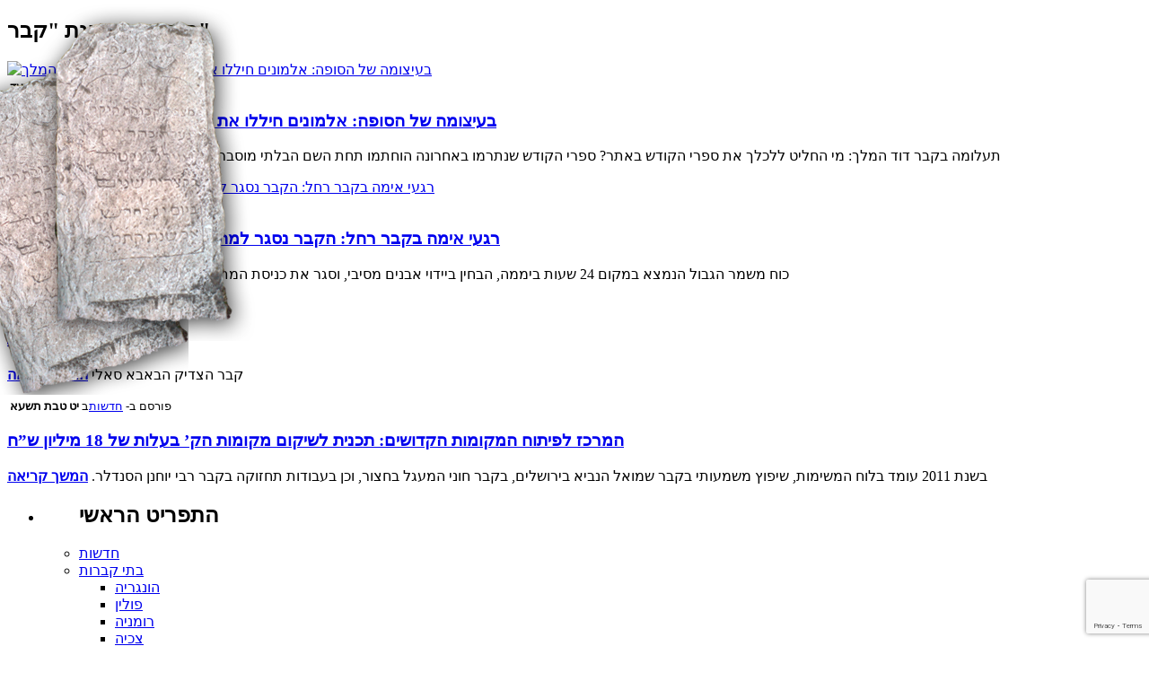

--- FILE ---
content_type: text/html; charset=UTF-8
request_url: https://www.zadikim.net/?tag=%D7%A7%D7%91%D7%A8
body_size: 13919
content:







<!DOCTYPE html PUBLIC "-//W3C//DTD XHTML 1.0 Strict//EN" "http://www.w3.org/TR/xhtml1/DTD/xhtml1-strict.dtd">

<html xmlns="http://www.w3.org/1999/xhtml" >



<head profile="http://gmpg.org/xfn/11">

    <meta http-equiv="Content-Type" content="text/html; charset=UTF-8" />

    <meta name="google-site-verification" content="162WryX0OFZM7CjGHAR37z8K8Wg_D5FXIIFKeGbqaZ0" />

    <title>קבר &raquo; ,בית עלמין, בית הקברות, בית החיים, ציון, אהל, קברי צדיקים ארגון קברי צדיקים מתעסק בכל הקשור ל- |קברי צדיקים|מקומות הקדושים|בתי עלמין|בתי כנסת בגולה</title>



    <link rel="alternate" type="application/rss+xml" title="ארגון קברי צדיקים מתעסק בכל הקשור ל- |קברי צדיקים|מקומות הקדושים|בתי עלמין|בתי כנסת בגולה RSS Feed" href="https://www.zadikim.net" />

    <link rel="alternate" type="application/atom+xml" title="ארגון קברי צדיקים מתעסק בכל הקשור ל- |קברי צדיקים|מקומות הקדושים|בתי עלמין|בתי כנסת בגולה Atom Feed" href="https://www.zadikim.net/?feed=atom" />

    <link rel="pingback" href="https://www.zadikim.net/xmlrpc.php" />







    <!-- Loads in the Style, 960 Grid System and Layout CSS -->

    <link rel="stylesheet" href="https://www.zadikim.net/wp-content/themes/bpp/bpp_styles/blue_green/style.css" type="text/css" media="screen, projection" />

    <!--[if IE 6]><link rel="stylesheet" href="https://www.zadikim.net/wp-content/themes/bpp/css/ie6.css" type="text/css" media="screen, projection" /><![endif]-->

    <!--[if IE 7]><link rel="stylesheet" href="https://www.zadikim.net/wp-content/themes/bpp/css/ie7.css" type="text/css" media="screen, projection" /><![endif]-->



    <!-- And here's where we load the scripts for jQuery implementation -->

    
    
<!-- MapPress Easy Google Maps Version:2.54.6 (http://www.mappresspro.com/mappress) -->
<script type='text/javascript'>mapp = window.mapp || {}; mapp.data = [];</script>

	<!-- This site is optimized with the Yoast SEO plugin v14.9 - https://yoast.com/wordpress/plugins/seo/ -->
	<meta name="robots" content="index, follow, max-snippet:-1, max-image-preview:large, max-video-preview:-1" />
	<link rel="canonical" href="https://www.zadikim.net/?tag=קבר" />
	<meta property="og:locale" content="en_US" />
	<meta property="og:type" content="article" />
	<meta property="og:title" content="קבר &raquo; ,בית עלמין, בית הקברות, בית החיים, ציון, אהל, קברי צדיקים" />
	<meta property="og:url" content="http://www.zadikim.net/?tag=קבר" />
	<meta property="og:site_name" content="ארגון קברי צדיקים מתעסק בכל הקשור ל- |קברי צדיקים|מקומות הקדושים|בתי עלמין|בתי כנסת בגולה" />
	<meta name="twitter:card" content="summary_large_image" />
	<meta name="twitter:site" content="@zadikim" />
	<script type="application/ld+json" class="yoast-schema-graph">{"@context":"https://schema.org","@graph":[{"@type":"WebSite","@id":"https://www.zadikim.net/#website","url":"https://www.zadikim.net/","name":"\u05d0\u05e8\u05d2\u05d5\u05df \u05e7\u05d1\u05e8\u05d9 \u05e6\u05d3\u05d9\u05e7\u05d9\u05dd \u05de\u05ea\u05e2\u05e1\u05e7 \u05d1\u05db\u05dc \u05d4\u05e7\u05e9\u05d5\u05e8 \u05dc- |\u05e7\u05d1\u05e8\u05d9 \u05e6\u05d3\u05d9\u05e7\u05d9\u05dd|\u05de\u05e7\u05d5\u05de\u05d5\u05ea \u05d4\u05e7\u05d3\u05d5\u05e9\u05d9\u05dd|\u05d1\u05ea\u05d9 \u05e2\u05dc\u05de\u05d9\u05df|\u05d1\u05ea\u05d9 \u05db\u05e0\u05e1\u05ea \u05d1\u05d2\u05d5\u05dc\u05d4","description":"\u05d0\u05e8\u05d2\u05d5\u05df \u05e7\u05d1\u05e8\u05d9 \u05e6\u05d3\u05d9\u05e7\u05d9\u05dd \u05de\u05ea\u05e2\u05e1\u05e7 \u05d1\u05db\u05dc \u05d4\u05e7\u05e9\u05d5\u05e8 \u05dc\u05e7\u05d1\u05e8\u05d9 \u05e6\u05d3\u05d9\u05e7\u05d9\u05dd, \u05d7\u05d3\u05e9\u05d5\u05ea \u05d1\u05db\u05dc \u05d4\u05e7\u05e9\u05d5\u05e8 \u05dc\u05d1\u05ea\u05d9 \u05e7\u05d1\u05e8\u05d5\u05ea, \u05d1\u05ea\u05d9 \u05db\u05e0\u05e1\u05ea \u05d1\u05d2\u05d5\u05dc\u05d4, \u05e7\u05d1\u05e8\u05d9 \u05e6\u05d3\u05d9\u05e7\u05d9\u05dd, \u05d5\u05db\u05d5&#039;","potentialAction":[{"@type":"SearchAction","target":"https://www.zadikim.net/?s={search_term_string}","query-input":"required name=search_term_string"}],"inLanguage":"en-US"},{"@type":"CollectionPage","@id":"http://www.zadikim.net/?tag=%d7%a7%d7%91%d7%a8#webpage","url":"http://www.zadikim.net/?tag=%d7%a7%d7%91%d7%a8","name":"\u05e7\u05d1\u05e8 &raquo; ,\u05d1\u05d9\u05ea \u05e2\u05dc\u05de\u05d9\u05df, \u05d1\u05d9\u05ea \u05d4\u05e7\u05d1\u05e8\u05d5\u05ea, \u05d1\u05d9\u05ea \u05d4\u05d7\u05d9\u05d9\u05dd, \u05e6\u05d9\u05d5\u05df, \u05d0\u05d4\u05dc, \u05e7\u05d1\u05e8\u05d9 \u05e6\u05d3\u05d9\u05e7\u05d9\u05dd","isPartOf":{"@id":"https://www.zadikim.net/#website"},"inLanguage":"en-US","potentialAction":[{"@type":"ReadAction","target":["http://www.zadikim.net/?tag=%d7%a7%d7%91%d7%a8"]}]}]}</script>
	<!-- / Yoast SEO plugin. -->


<link rel='dns-prefetch' href='//maps.google.com' />
<link rel='dns-prefetch' href='//www.google.com' />
<link rel='dns-prefetch' href='//s.w.org' />
<link rel="alternate" type="application/rss+xml" title="ארגון קברי צדיקים מתעסק בכל הקשור ל- |קברי צדיקים|מקומות הקדושים|בתי עלמין|בתי כנסת בגולה &raquo; קבר Tag Feed" href="https://www.zadikim.net/?feed=rss2&#038;tag=%d7%a7%d7%91%d7%a8" />
<!-- This site uses the Google Analytics by ExactMetrics plugin v6.2.2 - Using Analytics tracking - https://www.exactmetrics.com/ -->
<script type="text/javascript" data-cfasync="false">
	var em_version         = '6.2.2';
	var em_track_user      = true;
	var em_no_track_reason = '';
	
	var disableStr = 'ga-disable-UA-990724-30';

	/* Function to detect opted out users */
	function __gaTrackerIsOptedOut() {
		return document.cookie.indexOf(disableStr + '=true') > -1;
	}

	/* Disable tracking if the opt-out cookie exists. */
	if ( __gaTrackerIsOptedOut() ) {
		window[disableStr] = true;
	}

	/* Opt-out function */
	function __gaTrackerOptout() {
	  document.cookie = disableStr + '=true; expires=Thu, 31 Dec 2099 23:59:59 UTC; path=/';
	  window[disableStr] = true;
	}

	if ( 'undefined' === typeof gaOptout ) {
		function gaOptout() {
			__gaTrackerOptout();
		}
	}
	
	if ( em_track_user ) {
		(function(i,s,o,g,r,a,m){i['GoogleAnalyticsObject']=r;i[r]=i[r]||function(){
			(i[r].q=i[r].q||[]).push(arguments)},i[r].l=1*new Date();a=s.createElement(o),
			m=s.getElementsByTagName(o)[0];a.async=1;a.src=g;m.parentNode.insertBefore(a,m)
		})(window,document,'script','//www.google-analytics.com/analytics.js','__gaTracker');

window.ga = __gaTracker;		__gaTracker('create', 'UA-990724-30', 'auto');
		__gaTracker('set', 'forceSSL', true);
		__gaTracker('send','pageview', location.pathname + location.search + location.hash);
		__gaTracker( function() { window.ga = __gaTracker; } );
	} else {
		console.log( "" );
		(function() {
			/* https://developers.google.com/analytics/devguides/collection/analyticsjs/ */
			var noopfn = function() {
				return null;
			};
			var noopnullfn = function() {
				return null;
			};
			var Tracker = function() {
				return null;
			};
			var p = Tracker.prototype;
			p.get = noopfn;
			p.set = noopfn;
			p.send = noopfn;
			var __gaTracker = function() {
				var len = arguments.length;
				if ( len === 0 ) {
					return;
				}
				var f = arguments[len-1];
				if ( typeof f !== 'object' || f === null || typeof f.hitCallback !== 'function' ) {
					console.log( 'Not running function __gaTracker(' + arguments[0] + " ....) because you are not being tracked. " + em_no_track_reason );
					return;
				}
				try {
					f.hitCallback();
				} catch (ex) {

				}
			};
			__gaTracker.create = function() {
				return new Tracker();
			};
			__gaTracker.getByName = noopnullfn;
			__gaTracker.getAll = function() {
				return [];
			};
			__gaTracker.remove = noopfn;
			window['__gaTracker'] = __gaTracker;
			window.ga = __gaTracker;		})();
		}
</script>
<!-- / Google Analytics by ExactMetrics -->
		<script type="text/javascript">
			window._wpemojiSettings = {"baseUrl":"https:\/\/s.w.org\/images\/core\/emoji\/13.0.0\/72x72\/","ext":".png","svgUrl":"https:\/\/s.w.org\/images\/core\/emoji\/13.0.0\/svg\/","svgExt":".svg","source":{"concatemoji":"https:\/\/www.zadikim.net\/wp-includes\/js\/wp-emoji-release.min.js?ver=5.5.17"}};
			!function(e,a,t){var n,r,o,i=a.createElement("canvas"),p=i.getContext&&i.getContext("2d");function s(e,t){var a=String.fromCharCode;p.clearRect(0,0,i.width,i.height),p.fillText(a.apply(this,e),0,0);e=i.toDataURL();return p.clearRect(0,0,i.width,i.height),p.fillText(a.apply(this,t),0,0),e===i.toDataURL()}function c(e){var t=a.createElement("script");t.src=e,t.defer=t.type="text/javascript",a.getElementsByTagName("head")[0].appendChild(t)}for(o=Array("flag","emoji"),t.supports={everything:!0,everythingExceptFlag:!0},r=0;r<o.length;r++)t.supports[o[r]]=function(e){if(!p||!p.fillText)return!1;switch(p.textBaseline="top",p.font="600 32px Arial",e){case"flag":return s([127987,65039,8205,9895,65039],[127987,65039,8203,9895,65039])?!1:!s([55356,56826,55356,56819],[55356,56826,8203,55356,56819])&&!s([55356,57332,56128,56423,56128,56418,56128,56421,56128,56430,56128,56423,56128,56447],[55356,57332,8203,56128,56423,8203,56128,56418,8203,56128,56421,8203,56128,56430,8203,56128,56423,8203,56128,56447]);case"emoji":return!s([55357,56424,8205,55356,57212],[55357,56424,8203,55356,57212])}return!1}(o[r]),t.supports.everything=t.supports.everything&&t.supports[o[r]],"flag"!==o[r]&&(t.supports.everythingExceptFlag=t.supports.everythingExceptFlag&&t.supports[o[r]]);t.supports.everythingExceptFlag=t.supports.everythingExceptFlag&&!t.supports.flag,t.DOMReady=!1,t.readyCallback=function(){t.DOMReady=!0},t.supports.everything||(n=function(){t.readyCallback()},a.addEventListener?(a.addEventListener("DOMContentLoaded",n,!1),e.addEventListener("load",n,!1)):(e.attachEvent("onload",n),a.attachEvent("onreadystatechange",function(){"complete"===a.readyState&&t.readyCallback()})),(n=t.source||{}).concatemoji?c(n.concatemoji):n.wpemoji&&n.twemoji&&(c(n.twemoji),c(n.wpemoji)))}(window,document,window._wpemojiSettings);
		</script>
		<style type="text/css">
img.wp-smiley,
img.emoji {
	display: inline !important;
	border: none !important;
	box-shadow: none !important;
	height: 1em !important;
	width: 1em !important;
	margin: 0 .07em !important;
	vertical-align: -0.1em !important;
	background: none !important;
	padding: 0 !important;
}
</style>
	<link rel='stylesheet' id='wgs-css'  href='https://www.zadikim.net/wp-content/plugins/wp-google-search/wgs.css?ver=5.5.17' type='text/css' media='all' />
<link rel='stylesheet' id='wgs2-css'  href='https://www.zadikim.net/wp-content/plugins/wp-google-search/wgs2.css?ver=5.5.17' type='text/css' media='all' />
<link rel='stylesheet' id='wp-block-library-css'  href='https://www.zadikim.net/wp-includes/css/dist/block-library/style.min.css?ver=5.5.17' type='text/css' media='all' />
<style id='wp-block-library-inline-css' type='text/css'>
.has-text-align-justify{text-align:justify;}
</style>
<link rel='stylesheet' id='cpsh-shortcodes-css'  href='https://www.zadikim.net/wp-content/plugins/column-shortcodes//assets/css/shortcodes.css?ver=1.0.1' type='text/css' media='all' />
<link rel='stylesheet' id='contact-form-7-css'  href='https://www.zadikim.net/wp-content/plugins/contact-form-7/includes/css/styles.css?ver=5.2.2' type='text/css' media='all' />
<link rel='stylesheet' id='mappress-leaflet-css'  href='https://www.zadikim.net/wp-content/plugins/mappress-google-maps-for-wordpress/css/leaflet/leaflet.css?ver=1.4.0' type='text/css' media='all' />
<link rel='stylesheet' id='mappress-css'  href='https://www.zadikim.net/wp-content/plugins/mappress-google-maps-for-wordpress/css/mappress.css?ver=2.54.6' type='text/css' media='all' />
<link rel='stylesheet' id='newsletter-sign-up-css'  href='https://www.zadikim.net/wp-content/plugins/newsletter-sign-up/assets/css/css.php?form=1&#038;ver=5.5.17' type='text/css' media='all' />
<link rel='stylesheet' id='responsive-lightbox-swipebox-css'  href='https://www.zadikim.net/wp-content/plugins/responsive-lightbox/assets/swipebox/swipebox.min.css?ver=2.2.3' type='text/css' media='all' />
<link rel='stylesheet' id='searchterms-admin-plugin-styles-css'  href='https://www.zadikim.net/wp-content/plugins/seo-searchterms-admin/css/public.css?ver=0.1.0' type='text/css' media='all' />
<link rel='stylesheet' id='toggler-style-css'  href='https://www.zadikim.net/wp-content/plugins/toggler/css/toggler.css?ver=5.5.17' type='text/css' media='all' />
<link rel='stylesheet' id='category-sticky-post-css'  href='https://www.zadikim.net/wp-content/plugins/category-sticky-post/css/plugin.css?ver=5.5.17' type='text/css' media='all' />
<link rel='stylesheet' id='addtoany-css'  href='https://www.zadikim.net/wp-content/plugins/add-to-any/addtoany.min.css?ver=1.15' type='text/css' media='all' />
<link rel='stylesheet' id='jetpack_css-css'  href='https://www.zadikim.net/wp-content/plugins/jetpack/css/jetpack.css?ver=8.9.4' type='text/css' media='all' />
<link rel='stylesheet' id='button-shortcode-styles-css' href="https://www.zadikim.net/wp-content/plugins/easy-shortcode-buttons/buttons-style.css?ver=5.5.17" type='text/css' media='all' />
<script type='text/javascript' src="https://maps.google.com/maps/api/js?sensor=false&#038;ver=5.5.17" id='googlemaps-js'></script>
<script type='text/javascript' src='https://www.zadikim.net/wp-includes/js/jquery/jquery.js?ver=1.12.4-wp' id='jquery-core-js'></script>
<script type='text/javascript' id='exactmetrics-frontend-script-js-extra'>
/* <![CDATA[ */
var exactmetrics_frontend = {"js_events_tracking":"true","download_extensions":"zip,mp3,mpeg,pdf,docx,pptx,xlsx,rar","inbound_paths":"[{\"path\":\"\\\/go\\\/\",\"label\":\"affiliate\"},{\"path\":\"\\\/recommend\\\/\",\"label\":\"affiliate\"},{\"path\":\"\\\/out\\\/\",\"label\":\"Affiliate\"}]","home_url":"https:\/\/www.zadikim.net","hash_tracking":"true"};
/* ]]> */
</script>
<script type='text/javascript' src='https://www.zadikim.net/wp-content/plugins/google-analytics-dashboard-for-wp/assets/js/frontend.min.js?ver=6.2.2' id='exactmetrics-frontend-script-js'></script>
<script type='text/javascript' src='https://www.zadikim.net/wp-content/plugins/add-to-any/addtoany.min.js?ver=1.1' id='addtoany-js'></script>
<script type='text/javascript' src='https://www.zadikim.net/wp-content/plugins/responsive-lightbox/assets/swipebox/jquery.swipebox.min.js?ver=2.2.3' id='responsive-lightbox-swipebox-js'></script>
<script type='text/javascript' src='https://www.zadikim.net/wp-content/plugins/responsive-lightbox/assets/infinitescroll/infinite-scroll.pkgd.min.js?ver=5.5.17' id='responsive-lightbox-infinite-scroll-js'></script>
<script type='text/javascript' id='responsive-lightbox-js-extra'>
/* <![CDATA[ */
var rlArgs = {"script":"swipebox","selector":"lightbox","customEvents":"","activeGalleries":"1","animation":"1","hideCloseButtonOnMobile":"0","removeBarsOnMobile":"0","hideBars":"1","hideBarsDelay":"5000","videoMaxWidth":"1080","useSVG":"1","loopAtEnd":"0","woocommerce_gallery":"0","ajaxurl":"https:\/\/www.zadikim.net\/wp-admin\/admin-ajax.php","nonce":"3b8c74c234"};
/* ]]> */
</script>
<script type='text/javascript' src='https://www.zadikim.net/wp-content/plugins/responsive-lightbox/js/front.js?ver=2.2.3' id='responsive-lightbox-js'></script>
<script type='text/javascript' src='https://www.zadikim.net/wp-content/plugins/seo-searchterms-admin/js/public.js?ver=0.1.0' id='searchterms-admin-plugin-script-js'></script>
<script type='text/javascript' src='https://www.zadikim.net/wp-includes/js/swfobject.js?ver=2.2-20120417' id='swfobject-js'></script>
<script type='text/javascript' id='samLayout-js-extra'>
/* <![CDATA[ */
var samAjax = {"ajaxurl":"https:\/\/www.zadikim.net\/wp-content\/plugins\/simple-ads-manager\/sam-ajax.php","loadurl":"https:\/\/www.zadikim.net\/wp-content\/plugins\/simple-ads-manager\/sam-ajax-loader.php","load":"1","mailer":"0","clauses":"[base64]","doStats":"1","container":"sam-container","place":"sam-place","ad":"sam-ad"};
/* ]]> */
</script>
<script type='text/javascript' src='https://www.zadikim.net/wp-content/plugins/simple-ads-manager/js/sam-layout.min.js?ver=2.9.8.125' id='samLayout-js'></script>
<script type='text/javascript' src='https://www.zadikim.net/wp-content/plugins/toggler/js/toggler.min.js?ver=5.5.17' id='toggler-script-js'></script>
<link rel="https://api.w.org/" href="https://www.zadikim.net/index.php?rest_route=/" /><link rel="alternate" type="application/json" href="https://www.zadikim.net/index.php?rest_route=/wp/v2/tags/443" /><link rel="EditURI" type="application/rsd+xml" title="RSD" href="https://www.zadikim.net/xmlrpc.php?rsd" />
<link rel="wlwmanifest" type="application/wlwmanifest+xml" href="https://www.zadikim.net/wp-includes/wlwmanifest.xml" /> 
<meta name="generator" content="WordPress 5.5.17" />

<script data-cfasync="false">
window.a2a_config=window.a2a_config||{};a2a_config.callbacks=[];a2a_config.overlays=[];a2a_config.templates={};
a2a_config.onclick=1;
(function(d,s,a,b){a=d.createElement(s);b=d.getElementsByTagName(s)[0];a.async=1;a.src="https://static.addtoany.com/menu/page.js";b.parentNode.insertBefore(a,b);})(document,"script");
</script>
<link rel="stylesheet" href="https://www.zadikim.net/wp-content/plugins/wp-page-numbers/stylish/wp-page-numbers.css" type="text/css" media="screen" /><style type='text/css'>img#wpstats{display:none}</style><!-- All in one Favicon 4.7 --><link rel="shortcut icon" href="https://www.zadikim.net/wp-content/uploads/favicon.png" />
<link rel="icon" href="https://www.zadikim.net/wp-content/uploads/favicon.png" type="image/gif" />
<link rel="icon" href="https://www.zadikim.net/wp-content/uploads/favicon.png" type="image/png" />
<link rel="apple-touch-icon" href="https://www.zadikim.net/wp-content/uploads/favicon.png" />



    <script type="text/javascript">
        var $ = jQuery.noConflict();
    </script>

    <script type="text/javascript" src="https://www.zadikim.net/wp-content/themes/bpp/scripts/combined.js"></script>





    <!--<script type="text/javascript" src="https://www.zadikim.net/wp-content/themes/bpp/scripts/custom_jquery.js"></script>-->



    <!--[if IE 6]>

	<script src="https://www.zadikim.net/wp-content/themes/bpp/scripts/DD_belatedPNG.js"></script>

	<script>DD_belatedPNG.fix('.pp_left,.pp_right,a.pp_close,a.pp_arrow_next,a.pp_arrow_previous,.pp_content,.pp_middle,.comments,.bottom-slide,.top-slide,.optionsOnHover,.icon-feed, .kever, .logo-img');</script>

<![endif]-->



    
<!-- MapPress Easy Google Maps Version:2.54.6 (http://www.mappresspro.com/mappress) -->
<script type='text/javascript'>mapp = window.mapp || {}; mapp.data = [];</script>

	<!-- This site is optimized with the Yoast SEO plugin v14.9 - https://yoast.com/wordpress/plugins/seo/ -->
	<meta name="robots" content="index, follow, max-snippet:-1, max-image-preview:large, max-video-preview:-1" />
	<link rel="canonical" href="https://www.zadikim.net/?tag=קבר" />
	<meta property="og:locale" content="en_US" />
	<meta property="og:type" content="article" />
	<meta property="og:title" content="קבר &raquo; ,בית עלמין, בית הקברות, בית החיים, ציון, אהל, קברי צדיקים" />
	<meta property="og:url" content="http://www.zadikim.net/?tag=קבר" />
	<meta property="og:site_name" content="ארגון קברי צדיקים מתעסק בכל הקשור ל- |קברי צדיקים|מקומות הקדושים|בתי עלמין|בתי כנסת בגולה" />
	<meta name="twitter:card" content="summary_large_image" />
	<meta name="twitter:site" content="@zadikim" />
	<script type="application/ld+json" class="yoast-schema-graph">{"@context":"https://schema.org","@graph":[{"@type":"WebSite","@id":"https://www.zadikim.net/#website","url":"https://www.zadikim.net/","name":"\u05d0\u05e8\u05d2\u05d5\u05df \u05e7\u05d1\u05e8\u05d9 \u05e6\u05d3\u05d9\u05e7\u05d9\u05dd \u05de\u05ea\u05e2\u05e1\u05e7 \u05d1\u05db\u05dc \u05d4\u05e7\u05e9\u05d5\u05e8 \u05dc- |\u05e7\u05d1\u05e8\u05d9 \u05e6\u05d3\u05d9\u05e7\u05d9\u05dd|\u05de\u05e7\u05d5\u05de\u05d5\u05ea \u05d4\u05e7\u05d3\u05d5\u05e9\u05d9\u05dd|\u05d1\u05ea\u05d9 \u05e2\u05dc\u05de\u05d9\u05df|\u05d1\u05ea\u05d9 \u05db\u05e0\u05e1\u05ea \u05d1\u05d2\u05d5\u05dc\u05d4","description":"\u05d0\u05e8\u05d2\u05d5\u05df \u05e7\u05d1\u05e8\u05d9 \u05e6\u05d3\u05d9\u05e7\u05d9\u05dd \u05de\u05ea\u05e2\u05e1\u05e7 \u05d1\u05db\u05dc \u05d4\u05e7\u05e9\u05d5\u05e8 \u05dc\u05e7\u05d1\u05e8\u05d9 \u05e6\u05d3\u05d9\u05e7\u05d9\u05dd, \u05d7\u05d3\u05e9\u05d5\u05ea \u05d1\u05db\u05dc \u05d4\u05e7\u05e9\u05d5\u05e8 \u05dc\u05d1\u05ea\u05d9 \u05e7\u05d1\u05e8\u05d5\u05ea, \u05d1\u05ea\u05d9 \u05db\u05e0\u05e1\u05ea \u05d1\u05d2\u05d5\u05dc\u05d4, \u05e7\u05d1\u05e8\u05d9 \u05e6\u05d3\u05d9\u05e7\u05d9\u05dd, \u05d5\u05db\u05d5&#039;","potentialAction":[{"@type":"SearchAction","target":"https://www.zadikim.net/?s={search_term_string}","query-input":"required name=search_term_string"}],"inLanguage":"en-US"},{"@type":"CollectionPage","@id":"http://www.zadikim.net/?tag=%d7%a7%d7%91%d7%a8#webpage","url":"http://www.zadikim.net/?tag=%d7%a7%d7%91%d7%a8","name":"\u05e7\u05d1\u05e8 &raquo; ,\u05d1\u05d9\u05ea \u05e2\u05dc\u05de\u05d9\u05df, \u05d1\u05d9\u05ea \u05d4\u05e7\u05d1\u05e8\u05d5\u05ea, \u05d1\u05d9\u05ea \u05d4\u05d7\u05d9\u05d9\u05dd, \u05e6\u05d9\u05d5\u05df, \u05d0\u05d4\u05dc, \u05e7\u05d1\u05e8\u05d9 \u05e6\u05d3\u05d9\u05e7\u05d9\u05dd","isPartOf":{"@id":"https://www.zadikim.net/#website"},"inLanguage":"en-US","potentialAction":[{"@type":"ReadAction","target":["http://www.zadikim.net/?tag=%d7%a7%d7%91%d7%a8"]}]}]}</script>
	<!-- / Yoast SEO plugin. -->


<link rel='dns-prefetch' href='//maps.google.com' />
<link rel='dns-prefetch' href='//www.google.com' />
<link rel='dns-prefetch' href='//s.w.org' />
<link rel="alternate" type="application/rss+xml" title="ארגון קברי צדיקים מתעסק בכל הקשור ל- |קברי צדיקים|מקומות הקדושים|בתי עלמין|בתי כנסת בגולה &raquo; קבר Tag Feed" href="https://www.zadikim.net/?feed=rss2&#038;tag=%d7%a7%d7%91%d7%a8" />
<!-- This site uses the Google Analytics by ExactMetrics plugin v6.2.2 - Using Analytics tracking - https://www.exactmetrics.com/ -->
<script type="text/javascript" data-cfasync="false">
	var em_version         = '6.2.2';
	var em_track_user      = true;
	var em_no_track_reason = '';
	
	var disableStr = 'ga-disable-UA-990724-30';

	/* Function to detect opted out users */
	function __gaTrackerIsOptedOut() {
		return document.cookie.indexOf(disableStr + '=true') > -1;
	}

	/* Disable tracking if the opt-out cookie exists. */
	if ( __gaTrackerIsOptedOut() ) {
		window[disableStr] = true;
	}

	/* Opt-out function */
	function __gaTrackerOptout() {
	  document.cookie = disableStr + '=true; expires=Thu, 31 Dec 2099 23:59:59 UTC; path=/';
	  window[disableStr] = true;
	}

	if ( 'undefined' === typeof gaOptout ) {
		function gaOptout() {
			__gaTrackerOptout();
		}
	}
	
	if ( em_track_user ) {
		(function(i,s,o,g,r,a,m){i['GoogleAnalyticsObject']=r;i[r]=i[r]||function(){
			(i[r].q=i[r].q||[]).push(arguments)},i[r].l=1*new Date();a=s.createElement(o),
			m=s.getElementsByTagName(o)[0];a.async=1;a.src=g;m.parentNode.insertBefore(a,m)
		})(window,document,'script','//www.google-analytics.com/analytics.js','__gaTracker');

window.ga = __gaTracker;		__gaTracker('create', 'UA-990724-30', 'auto');
		__gaTracker('set', 'forceSSL', true);
		__gaTracker('send','pageview', location.pathname + location.search + location.hash);
		__gaTracker( function() { window.ga = __gaTracker; } );
	} else {
		console.log( "" );
		(function() {
			/* https://developers.google.com/analytics/devguides/collection/analyticsjs/ */
			var noopfn = function() {
				return null;
			};
			var noopnullfn = function() {
				return null;
			};
			var Tracker = function() {
				return null;
			};
			var p = Tracker.prototype;
			p.get = noopfn;
			p.set = noopfn;
			p.send = noopfn;
			var __gaTracker = function() {
				var len = arguments.length;
				if ( len === 0 ) {
					return;
				}
				var f = arguments[len-1];
				if ( typeof f !== 'object' || f === null || typeof f.hitCallback !== 'function' ) {
					console.log( 'Not running function __gaTracker(' + arguments[0] + " ....) because you are not being tracked. " + em_no_track_reason );
					return;
				}
				try {
					f.hitCallback();
				} catch (ex) {

				}
			};
			__gaTracker.create = function() {
				return new Tracker();
			};
			__gaTracker.getByName = noopnullfn;
			__gaTracker.getAll = function() {
				return [];
			};
			__gaTracker.remove = noopfn;
			window['__gaTracker'] = __gaTracker;
			window.ga = __gaTracker;		})();
		}
</script>
<!-- / Google Analytics by ExactMetrics -->
<script type='text/javascript' src='https://www.zadikim.net/wp-includes/js/wp-embed.min.js?ver=5.5.17' id='wp-embed-js'></script>
<link rel="https://api.w.org/" href="https://www.zadikim.net/index.php?rest_route=/" /><link rel="alternate" type="application/json" href="https://www.zadikim.net/index.php?rest_route=/wp/v2/tags/443" /><link rel="EditURI" type="application/rsd+xml" title="RSD" href="https://www.zadikim.net/xmlrpc.php?rsd" />
<link rel="wlwmanifest" type="application/wlwmanifest+xml" href="https://www.zadikim.net/wp-includes/wlwmanifest.xml" /> 
<meta name="generator" content="WordPress 5.5.17" />

<script data-cfasync="false">
window.a2a_config=window.a2a_config||{};a2a_config.callbacks=[];a2a_config.overlays=[];a2a_config.templates={};
a2a_config.onclick=1;
(function(d,s,a,b){a=d.createElement(s);b=d.getElementsByTagName(s)[0];a.async=1;a.src="https://static.addtoany.com/menu/page.js";b.parentNode.insertBefore(a,b);})(document,"script");
</script>
<link rel="stylesheet" href="https://www.zadikim.net/wp-content/plugins/wp-page-numbers/stylish/wp-page-numbers.css" type="text/css" media="screen" /><style type='text/css'>img#wpstats{display:none}</style><!-- All in one Favicon 4.7 --><link rel="shortcut icon" href="https://www.zadikim.net/wp-content/uploads/favicon.png" />
<link rel="icon" href="https://www.zadikim.net/wp-content/uploads/favicon.png" type="image/gif" />
<link rel="icon" href="https://www.zadikim.net/wp-content/uploads/favicon.png" type="image/png" />
<link rel="apple-touch-icon" href="https://www.zadikim.net/wp-content/uploads/favicon.png" />

</head>

<body>

    <div class="dr-wrap"></div>

    <div class="container_12 top-div" style="margin-top:-394px">

        <img src="/kever.png" alt="" style="position:absolute; left:-90px; top:60px" class="kever" />

        <img src="/kever2.png" alt="" style="position:absolute; left:0px; top:0px" class="kever" />





        <div class="grid_7 search-address">



            <!--<table align="CENTER" border="0" cellpadding="0" cellspacing="0"><tbody><tr>





	

	

	<td width="22">&nbsp;</td><td width="130"><div class="BannerContainer"><img src="http://onlysimchas.com//osads/ns/130x80.gif" align="middle" border="0"></div></td>



	

	<td width="22">&nbsp;</td><td width="130"><div class="BannerContainer"><img src="http://onlysimchas.com//osads/benchers/130x80.gif" align="middle" border="0"></div></td>



	

	<td width="22">&nbsp;</td><td width="130"><div class="BannerContainer"><img src="http://onlysimchas.com//osads/secrets/onlysimchas9_130x80.gif" align="middle" border="0"></div></td>



	

	<td width="22">&nbsp;</td><td width="130"><div class="BannerContainer"><img src="http://onlysimchas.com//osads/ns/130x80.gif" align="middle" border="0"></div></td>





<td width="22">&nbsp;</td></tr></tbody></table>-->



            <!--    	<form method="get" id="searchform" action="https://www.zadikim.net" >

            <div><input class="search-button" type="submit" value=" " id="search" />

            <input class="search-box" type="text" value="Search" onfocus="if (this.value == 'Search') {this.value = '';}" onblur="if (this.value == '') {this.value = 'Search';}" name="s" id="s" />

            <a class="icon-feed" href="https://www.zadikim.net/feed"></a>

            </div>

            <div class="clear"></div>

		</form>

        -->

        </div>



        <div class="grid_5" style="float:right;">

            
                <a href="https://www.zadikim.net/" class="custom-logo">

                    <img class="logo-img" src="/logo.png" />

                </a>

            
            <span class="address" style=" font-weight:bold; width:500px;margin-top:-30px; margin-bottom:30px; margin-left:-30px;  text-align:left"> האתר שלך לקברי הצדיקים הפזורים בתפוצות   </span>

            <!--<img src="/wordpress/kever.png" alt="" style="position:absolute; top:20px; right:-20px; z-index:999999" />	-->

        </div>


<div class="container_12">



    <div class="grid_12 full-wrap">

        <div class="sidebar-wrap-right">

      

<ul class="sidebar2">
<li id="text-9" class="widget widget_text">			<div class="textwidget"><h3></h3>
<h3 style="text-align: center;">קבוצת טלגרם לקברי צדיקים באירופה, עזרה כללית לאורך המסע</h3>
<p><a href="https://t.me/zadikim"><img loading="lazy" class="size-thumbnail wp-image-19758 aligncenter" src="https://www.zadikim.net/wp-content/uploads/Telegram-150x150.png" alt="" width="150" height="150" srcset="https://www.zadikim.net/wp-content/uploads/Telegram-150x150.png 150w, https://www.zadikim.net/wp-content/uploads/Telegram.png 236w" sizes="(max-width: 150px) 100vw, 150px" /></a></p>
<h3 style="text-align: center;"><a href="https://t.me/zadikim"><strong>הקש להצטרף לקבוצת הטלגרם</strong><strong> שלנו</strong></a></h3>
</div>
		</li><li id="wgs_widget-2" class="widget widget_wgs_widget"><h2 class="widgettitle">הקלד טקסט לחיפוש באמצעות גוגל</h2><div class="wgs_wrapper"><div class="gcse-searchbox-only" data-resultsUrl="https://www.zadikim.net/?page_id=14426"></div></div></li><div id='c2192_0_3' class='sam-container sam-place' data-sam='1'></div><li id="text-8" class="widget widget_text">			<div class="textwidget"><div align="center" style="margin-top: 30px;"><div align="center" style="margin: 0px; padding: 0px; border: 2px solid rgb(136, 136, 136); width: 135px; background-color: transparent;"><div align="center" style="width: 100%; border-bottom: 1px solid rgb(136, 136, 136); margin: 0px; padding: 0px; text-align: center; color: rgb(18, 59, 93); background-color: transparent;"><a href="https://fx-rate.net/ILS/" style="text-decoration: none; font-size: 14px; font-weight: bold; text-align: center; color: rgb(18, 59, 93);"><img src="https://fx-rate.net/images/countries/il.png" style="margin: 0px; padding: 0px; border: none;"> שער החליפין של השקל החדש</a></div><script type="text/javascript" src="https://fx-rate.net/fx-rates2.php?label_name=שער החליפין של השקל החדש&lab=1&width=135&currency=ILS&cp1_Hex=123b5d&cp2_Hex=ffffff&cp3_Hex=467da0&hbg=1&flag_code=il&length=short&label_type=currency&cp=123b5d,ffffff,467da0&cid=EUR,PLN,UAH,HUF,RON,CZK&lang=en"></script></div></div></div>
		</li><li id="bcn_widget-3" class="widget widget_breadcrumb_navxt"><div class="breadcrumbs" vocab="https://schema.org/" typeof="BreadcrumbList"><!-- Breadcrumb NavXT 6.5.0 -->
<a href="https://www.zadikim.net">ארגון קברי צדיקים מתעסק בכל הקשור ל- |קברי צדיקים|מקומות הקדושים|בתי עלמין|בתי כנסת בגולה</a> &gt; <span typeof="v:Breadcrumb"><a rel="v:url" property="v:title" title="Go to the קבר tag archives." href="https://www.zadikim.net/?tag=%d7%a7%d7%91%d7%a8" class="archive taxonomy post_tag current-item">קבר</a></span></div></li>

</ul>				

<!--<div class="sidebar2">
                <h3></h3>
                <p></p>
            
        </div>  -->
</div>
        <div class="content-wrap-3columns">



            <div id="content">



                


                    
                    
                        <h2 class="pagetitle">הודעות שתייגת "קבר"</h2>

                    


                    
                        
                        


                        <div class="post-block">

                            <div class="post-entry">



                                
                                    <div class="thumb-comments">

                                        <a href="https://www.zadikim.net/?p=9910" title="בעיצומה של הסופה: אלמונים חיללו את ספרי הקודש בקבר דוד המלך">

                                            <img src="https://www.zadikim.net/wp-content/themes/bpp/image.php?width=80&amp;height=80&amp;cropratio=80:80&amp;image=http://www.zadikim.net/wp-content/uploads/DAVID-HAMELECH-SYT.jpg" alt="בעיצומה של הסופה: אלמונים חיללו את ספרי הקודש בקבר דוד המלך" />

                                        </a>

                                    </div>

                                


                                <small>פורסם ב- <a href="https://www.zadikim.net/?cat=1" rel="category">‫חדשות‪</a> ב <strong>&zwj;&zwj;&#1497;&#1495; &#1496;&#1489;&#1514; &#1514;&#1513;&#1506;&#1491;</strong></small>

                                <h3><a href="https://www.zadikim.net/?p=9910" title="בעיצומה של הסופה: אלמונים חיללו את ספרי הקודש בקבר דוד המלך">בעיצומה של הסופה: אלמונים חיללו את ספרי הקודש בקבר דוד המלך</a></h3>

                                <p>תעלומה בקבר דוד המלך: מי החליט ללכלך את ספרי הקודש באתר? ספרי הקודש שנתרמו באחרונה הוחתמו תחת השם הבלתי מוסבר 'אקדמיה – מלך דוד'.

                                    <a href="https://www.zadikim.net/?p=9910"><strong>המשך קריאה</strong></a></p>

                            </div>

                        </div>



                    
                        
                        


                        <div class="post-block">

                            <div class="post-entry">



                                
                                    <div class="thumb-comments">

                                        <a href="https://www.zadikim.net/?p=8795" title="רגעי אימה בקבר רחל: הקבר נסגר למתפללים לאחר ידוי אבנים מסיבי">

                                            <img src="https://www.zadikim.net/wp-content/themes/bpp/image.php?width=80&amp;height=80&amp;cropratio=80:80&amp;image=http://www.zadikim.net/wp-content/uploads/KEVER-RACHEL.jpg" alt="רגעי אימה בקבר רחל: הקבר נסגר למתפללים לאחר ידוי אבנים מסיבי" />

                                        </a>

                                    </div>

                                


                                <small>פורסם ב- <a href="https://www.zadikim.net/?cat=1" rel="category">‫חדשות‪</a> ב <strong>&zwj;&zwj;&#1499;&#1489; &#1488;&#1497;&#1497;&#1512; &#1514;&#1513;&#1506;&#1489;</strong></small>

                                <h3><a href="https://www.zadikim.net/?p=8795" title="רגעי אימה בקבר רחל: הקבר נסגר למתפללים לאחר ידוי אבנים מסיבי">רגעי אימה בקבר רחל: הקבר נסגר למתפללים לאחר ידוי אבנים מסיבי</a></h3>

                                <p>כוח משמר הגבול הנמצא במקום 24 שעות ביממה, הבחין ביידוי אבנים מסיבי, וסגר את כניסת המתפללים למתחם הקבר

                                    <a href="https://www.zadikim.net/?p=8795"><strong>המשך קריאה</strong></a></p>

                            </div>

                        </div>



                    
                        
                        


                        <div class="post-block">

                            <div class="post-entry">



                                


                                <small>פורסם ב- <a href="https://www.zadikim.net/?cat=479" rel="category">ארץ ישראל</a> ב <strong>&zwj;&zwj;&#1497;&#1488; &#1488;&#1491;&#1512; &#1488;' &#1514;&#1513;&#1506;&#1488;</strong></small>

                                <h3><a href="https://www.zadikim.net/?p=6129" title="נתיבות">נתיבות</a></h3>

                                <p>קבר הצדיק הבאבא סאלי
                                    <a href="https://www.zadikim.net/?p=6129"><strong>המשך קריאה</strong></a></p>

                            </div>

                        </div>



                    
                        
                        


                        <div class="post-block">

                            <div class="post-entry">



                                


                                <small>פורסם ב- <a href="https://www.zadikim.net/?cat=1" rel="category">‫חדשות‪</a> ב <strong>&zwj;&zwj;&#1497;&#1496; &#1496;&#1489;&#1514; &#1514;&#1513;&#1506;&#1488;</strong></small>

                                <h3><a href="https://www.zadikim.net/?p=5315" title="המרכז לפיתוח המקומות הקדושים: תכנית לשיקום מקומות הק&#8217; בעלות של 18 מיליון ש&#8221;ח">המרכז לפיתוח המקומות הקדושים: תכנית לשיקום מקומות הק&#8217; בעלות של 18 מיליון ש&#8221;ח</a></h3>

                                <p>בשנת 2011 עומד בלוח המשימות, שיפוץ משמעותי בקבר שמואל הנביא בירושלים, בקבר חוני המעגל בחצור, וכן בעבודות תחזוקה בקבר רבי יוחנן הסנדלר.
                                    <a href="https://www.zadikim.net/?p=5315"><strong>המשך קריאה</strong></a></p>

                            </div>

                        </div>



                    


                    <div class="navigation">

                        <div class="alignleft"></div>

                        <div class="alignright"></div>

                    </div>



                


            </div>



        </div>

        <div class="sidebar-wrap">

            <div id="sidebar">




<ul>
<li>
  <ul class="navigation-top-ul sf-vertical">
  <h2>התפריט הראשי</h2>
    <!--<li><a href="https://www.zadikim.net">Home</a></li>-->
    	<li class="cat-item cat-item-1"><a href="https://www.zadikim.net/?cat=1" title="חדשות בכל הקשור לבתי חיים, בתי כנסת בגולה, קברי צדיקים, וכו&#039;">‫חדשות‪</a>
</li>
	<li class="cat-item cat-item-3"><a href="https://www.zadikim.net/?cat=3" title="מידע אודות בתי קברות, קברי צדיקים ומקומות הקדושים ברחבי העולם">‫בתי קברות‬</a>
<ul class='children'>
	<li class="cat-item cat-item-16"><a href="https://www.zadikim.net/?cat=16">הונגריה</a>
</li>
	<li class="cat-item cat-item-27"><a href="https://www.zadikim.net/?cat=27" title="קברי צדיקים ומקומות הקדושים בפולין
">פולין</a>
</li>
	<li class="cat-item cat-item-28"><a href="https://www.zadikim.net/?cat=28" title="קברי צדיקים ומקומות הקדושים ברומניה">רומניה</a>
</li>
	<li class="cat-item cat-item-29"><a href="https://www.zadikim.net/?cat=29" title="קברי צדיקים ומקומות הקדושים בצכיה">צכיה</a>
</li>
	<li class="cat-item cat-item-30"><a href="https://www.zadikim.net/?cat=30" title="קברי צדיקים ומקומות הקדושים בסלובקיה">סלובקיה</a>
</li>
	<li class="cat-item cat-item-31"><a href="https://www.zadikim.net/?cat=31" title="קברי צדיקים ומקומות הקדושים בגרמניה">גרמניה</a>
</li>
	<li class="cat-item cat-item-678"><a href="https://www.zadikim.net/?cat=678">ארצות הברית</a>
</li>
	<li class="cat-item cat-item-479"><a href="https://www.zadikim.net/?cat=479" title="מקומות הקדושים, קברי צדיקים, בתי עלמין, ברחבי ארץ ישראל">ארץ ישראל</a>
</li>
	<li class="cat-item cat-item-37"><a href="https://www.zadikim.net/?cat=37" title="קברי צדיקים ומקומות הקדושים בטורקיה">טורקיה</a>
</li>
	<li class="cat-item cat-item-36"><a href="https://www.zadikim.net/?cat=36" title="קברי צדיקים ומקומות הקדושים בצרפת">צרפת</a>
</li>
	<li class="cat-item cat-item-1121"><a href="https://www.zadikim.net/?cat=1121">אוסטריה</a>
</li>
	<li class="cat-item cat-item-998"><a href="https://www.zadikim.net/?cat=998">אוקראינה</a>
</li>
	<li class="cat-item cat-item-1141"><a href="https://www.zadikim.net/?cat=1141">בלארוס</a>
</li>
	<li class="cat-item cat-item-1124"><a href="https://www.zadikim.net/?cat=1124">בריטניה</a>
</li>
	<li class="cat-item cat-item-1138"><a href="https://www.zadikim.net/?cat=1138">ליטא</a>
</li>
	<li class="cat-item cat-item-1002"><a href="https://www.zadikim.net/?cat=1002">רוסיה</a>
</li>
	<li class="cat-item cat-item-1372"><a href="https://www.zadikim.net/?cat=1372">בולגריה</a>
</li>
</ul>
</li>
	<li class="cat-item cat-item-191"><a href="https://www.zadikim.net/?cat=191" title=" מידע ופרטים וטיפים בכל הקשור לקהילה היהודית, אוכל כשר, בית חב&quot;ד זמנים, וכו">קהילות יהודיות</a>
</li>
	<li class="cat-item cat-item-4"><a href="https://www.zadikim.net/?cat=4">ימי זיכרון</a>
<ul class='children'>
	<li class="cat-item cat-item-44"><a href="https://www.zadikim.net/?cat=44">צדיקים</a>
</li>
</ul>
</li>
	<li class="cat-item cat-item-8"><a href="https://www.zadikim.net/?cat=8">‫מידע לנוסע‬</a>
<ul class='children'>
	<li class="cat-item cat-item-1015"><a href="https://www.zadikim.net/?cat=1015">הונגריה</a>
</li>
	<li class="cat-item cat-item-1203"><a href="https://www.zadikim.net/?cat=1203">ספרים וספרי הדרכה</a>
</li>
	<li class="cat-item cat-item-1335"><a href="https://www.zadikim.net/?cat=1335">שדי תעופה</a>
</li>
</ul>
</li>
	<li class="cat-item cat-item-9"><a href="https://www.zadikim.net/?cat=9">שירות לציבור‬</a>
<ul class='children'>
	<li class="cat-item cat-item-10"><a href="https://www.zadikim.net/?cat=10">מסלולים</a>
	<ul class='children'>
	<li class="cat-item cat-item-11"><a href="https://www.zadikim.net/?cat=11" title="Maslulim to ukraina">אוקראינה</a>
</li>
	</ul>
</li>
</ul>
</li>
	<li class="cat-item cat-item-13"><a href="https://www.zadikim.net/?cat=13">‫גלריות‬</a>
</li>
	<li class="cat-item cat-item-997"><a href="https://www.zadikim.net/?cat=997">צדיקים</a>
</li>
	<li class="cat-item cat-item-1552"><a href="https://www.zadikim.net/?cat=1552">תמונה יומית</a>
</li>

    <li class="page_item page-item-14426"><a href="https://www.zadikim.net/?page_id=14426">תוצאות חיפוש</a></li>
<li class="page_item page-item-2"><a href="https://www.zadikim.net/?page_id=2">אודות</a></li>
<li class="page_item page-item-137 page_item_has_children"><a href="https://www.zadikim.net/?page_id=137">צור קשר</a>
<ul class='children'>
	<li class="page_item page-item-14924"><a href="https://www.zadikim.net/?page_id=14924">Telegram</a></li>
	<li class="page_item page-item-12981"><a href="https://www.zadikim.net/?page_id=12981">לקנות את הספר מקומות הקדושים בהונגריה</a></li>
	<li class="page_item page-item-7506"><a href="https://www.zadikim.net/?page_id=7506">תודה על ההרשמה כמנוי לרשימת הדיוור שלנו</a></li>
	<li class="page_item page-item-10565"><a href="https://www.zadikim.net/?page_id=10565">תזכו למצוות!</a></li>
</ul>
</li>
<li class="page_item page-item-415"><a href="https://www.zadikim.net/?page_id=415">השבת אבידה</a></li>
<li class="page_item page-item-841"><a href="https://www.zadikim.net/?page_id=841">טופס עדכון בתי הקברות</a></li>

    
  </ul>
</li>
</ul>

    <ul style="display: block;">
      <li id="text-7" class="widget widget_text">			<div class="textwidget"><form action="https://www.paypal.com/cgi-bin/webscr" method="post" target="_top">
<input type="hidden" name="cmd" value="_s-xclick">
<input type="hidden" name="hosted_button_id" value="2T8TUHKQNB4VL">
<input type="image" src="http://zadikim.net/wp-content/uploads/donate.png" border="0" name="submit" alt="PayPal - הדרך הקלה והבטוחה לשלם באינטרנט!">
<img alt="" border="0" src="https://www.paypalobjects.com/en_US/i/scr/pixel.gif" width="1" height="1">
</form>
</div>
		</li><div id='c9461_0_1' class='sam-container sam-place' data-sam='1'></div><li id="tag_cloud-3" class="widget widget_tag_cloud"><h2 class="widgettitle">תגיות</h2><div class="tagcloud"><a href="https://www.zadikim.net/?tag=jewish-cemetery" class="tag-cloud-link tag-link-226 tag-link-position-1" style="font-size: 18.172661870504pt;" aria-label="jewish cemetery (101 items)">jewish cemetery</a>
<a href="https://www.zadikim.net/?tag=%d7%90%d7%91%d7%95%d7%aa%d7%99%d7%a0%d7%95" class="tag-cloud-link tag-link-1289 tag-link-position-2" style="font-size: 20.892086330935pt;" aria-label="אבותינו (189 items)">אבותינו</a>
<a href="https://www.zadikim.net/?tag=%d7%90%d7%94%d7%9c%d7%99-%d7%a6%d7%93%d7%99%d7%a7%d7%99%d7%9d" class="tag-cloud-link tag-link-532 tag-link-position-3" style="font-size: 12.028776978417pt;" aria-label="אהלי צדיקים (24 items)">אהלי צדיקים</a>
<a href="https://www.zadikim.net/?tag=%d7%90%d7%95%d7%9e%d7%9f" class="tag-cloud-link tag-link-203 tag-link-position-4" style="font-size: 18.575539568345pt;" aria-label="אומן (112 items)">אומן</a>
<a href="https://www.zadikim.net/?tag=%d7%90%d7%95%d7%a7%d7%a8%d7%99%d7%99%d7%a0%d7%94" class="tag-cloud-link tag-link-495 tag-link-position-5" style="font-size: 8.4028776978417pt;" aria-label="אוקריינה (10 items)">אוקריינה</a>
<a href="https://www.zadikim.net/?tag=%d7%90%d7%a0%d7%98%d7%99%d7%a9%d7%9e%d7%99%d7%95%d7%aa" class="tag-cloud-link tag-link-160 tag-link-position-6" style="font-size: 10.618705035971pt;" aria-label="אנטישמיות (17 items)">אנטישמיות</a>
<a href="https://www.zadikim.net/?tag=%d7%90%d7%aa%d7%a8%d7%90-%d7%a7%d7%93%d7%99%d7%a9%d7%90" class="tag-cloud-link tag-link-209 tag-link-position-7" style="font-size: 9.8129496402878pt;" aria-label="אתרא קדישא (14 items)">אתרא קדישא</a>
<a href="https://www.zadikim.net/?tag=%d7%91%d7%99%d7%aa-%d7%94%d7%97%d7%99%d7%99%d7%9d" class="tag-cloud-link tag-link-240 tag-link-position-8" style="font-size: 17.971223021583pt;" aria-label="בית החיים (97 items)">בית החיים</a>
<a href="https://www.zadikim.net/?tag=%d7%91%d7%99%d7%aa-%d7%94%d7%9b%d7%a0%d7%a1%d7%aa" class="tag-cloud-link tag-link-1280 tag-link-position-9" style="font-size: 8.8057553956835pt;" aria-label="בית הכנסת (11 items)">בית הכנסת</a>
<a href="https://www.zadikim.net/?tag=%d7%91%d7%99%d7%aa-%d7%94%d7%a2%d7%9c%d7%9e%d7%99%d7%9f" class="tag-cloud-link tag-link-1281 tag-link-position-10" style="font-size: 22pt;" aria-label="בית העלמין (247 items)">בית העלמין</a>
<a href="https://www.zadikim.net/?tag=%d7%91%d7%99%d7%aa-%d7%94%d7%a7%d7%91%d7%a8%d7%95%d7%aa" class="tag-cloud-link tag-link-168 tag-link-position-11" style="font-size: 14.94964028777pt;" aria-label="בית הקברות (48 items)">בית הקברות</a>
<a href="https://www.zadikim.net/?tag=%d7%91%d7%a0%d7%99-%d7%99%d7%a9%d7%a9%d7%9b%d7%a8" class="tag-cloud-link tag-link-76 tag-link-position-12" style="font-size: 10.014388489209pt;" aria-label="בני יששכר (15 items)">בני יששכר</a>
<a href="https://www.zadikim.net/?tag=%d7%91%d7%a2%d7%9c-%d7%94%d7%aa%d7%a0%d7%99%d7%90" class="tag-cloud-link tag-link-135 tag-link-position-13" style="font-size: 8.4028776978417pt;" aria-label="בעל התניא (10 items)">בעל התניא</a>
<a href="https://www.zadikim.net/?tag=%d7%91%d7%a8%d7%93%d7%99%d7%98%d7%a9%d7%95%d7%91" class="tag-cloud-link tag-link-149 tag-link-position-14" style="font-size: 9.1079136690647pt;" aria-label="ברדיטשוב (12 items)">ברדיטשוב</a>
<a href="https://www.zadikim.net/?tag=%d7%91%d7%a8%d7%a1%d7%9c%d7%91" class="tag-cloud-link tag-link-416 tag-link-position-15" style="font-size: 10.618705035971pt;" aria-label="ברסלב (17 items)">ברסלב</a>
<a href="https://www.zadikim.net/?tag=%d7%93%d7%99%d7%a0%d7%95%d7%91" class="tag-cloud-link tag-link-81 tag-link-position-16" style="font-size: 12.330935251799pt;" aria-label="דינוב (26 items)">דינוב</a>
<a href="https://www.zadikim.net/?tag=%d7%94%d7%90%d7%93%d7%99%d7%98%d7%a9" class="tag-cloud-link tag-link-408 tag-link-position-17" style="font-size: 8pt;" aria-label="האדיטש (9 items)">האדיטש</a>
<a href="https://www.zadikim.net/?tag=%d7%94%d7%99%d7%9c%d7%95%d7%9c%d7%90" class="tag-cloud-link tag-link-873 tag-link-position-18" style="font-size: 11.223021582734pt;" aria-label="הילולא (20 items)">הילולא</a>
<a href="https://www.zadikim.net/?tag=%d7%94%d7%99%d7%9c%d7%95%d7%9c%d7%94" class="tag-cloud-link tag-link-840 tag-link-position-19" style="font-size: 13.942446043165pt;" aria-label="הילולה (38 items)">הילולה</a>
<a href="https://www.zadikim.net/?tag=%d7%94%d7%9b%d7%a0%d7%a1%d7%aa-%d7%90%d7%95%d7%a8%d7%97%d7%99%d7%9d" class="tag-cloud-link tag-link-380 tag-link-position-20" style="font-size: 9.1079136690647pt;" aria-label="הכנסת אורחים (12 items)">הכנסת אורחים</a>
<a href="https://www.zadikim.net/?tag=%d7%94%d7%a7%d7%94%d7%99%d7%9c%d7%94-%d7%94%d7%99%d7%94%d7%95%d7%93%d7%99%d7%aa" class="tag-cloud-link tag-link-194 tag-link-position-21" style="font-size: 9.1079136690647pt;" aria-label="הקהילה היהודית (12 items)">הקהילה היהודית</a>
<a href="https://www.zadikim.net/?tag=%d7%94%d7%a8-%d7%94%d7%96%d7%99%d7%aa%d7%99%d7%9d" class="tag-cloud-link tag-link-235 tag-link-position-22" style="font-size: 13.136690647482pt;" aria-label="הר הזיתים (31 items)">הר הזיתים</a>
<a href="https://www.zadikim.net/?tag=%d7%95%d7%95%d7%99%d7%96%d7%a0%d7%99%d7%a5" class="tag-cloud-link tag-link-531 tag-link-position-23" style="font-size: 8.8057553956835pt;" aria-label="וויזניץ (11 items)">וויזניץ</a>
<a href="https://www.zadikim.net/?tag=%d7%97%d7%93%d7%a9%d7%95%d7%aa" class="tag-cloud-link tag-link-1098 tag-link-position-24" style="font-size: 20.690647482014pt;" aria-label="חדשות (179 items)">חדשות</a>
<a href="https://www.zadikim.net/?tag=%d7%97%d7%aa%d7%9d-%d7%a1%d7%95%d7%a4%d7%a8" class="tag-cloud-link tag-link-147 tag-link-position-25" style="font-size: 8.4028776978417pt;" aria-label="חתם סופר (10 items)">חתם סופר</a>
<a href="https://www.zadikim.net/?tag=%d7%98%d7%99%d7%a4" class="tag-cloud-link tag-link-1775 tag-link-position-26" style="font-size: 10.31654676259pt;" aria-label="טיפ (16 items)">טיפ</a>
<a href="https://www.zadikim.net/?tag=%d7%99%d7%95%d7%9d-%d7%94%d7%94%d7%99%d7%9c%d7%95%d7%9c%d7%90" class="tag-cloud-link tag-link-874 tag-link-position-27" style="font-size: 9.5107913669065pt;" aria-label="יום ההילולא (13 items)">יום ההילולא</a>
<a href="https://www.zadikim.net/?tag=%d7%99%d7%95%d7%a1%d7%a3-%d7%94%d7%a6%d7%93%d7%99%d7%a7" class="tag-cloud-link tag-link-585 tag-link-position-28" style="font-size: 8.4028776978417pt;" aria-label="יוסף הצדיק (10 items)">יוסף הצדיק</a>
<a href="https://www.zadikim.net/?tag=%d7%9c%d7%99%d7%96%d7%a2%d7%a0%d7%a1%d7%a7" class="tag-cloud-link tag-link-1111 tag-link-position-29" style="font-size: 10.820143884892pt;" aria-label="ליזענסק (18 items)">ליזענסק</a>
<a href="https://www.zadikim.net/?tag=%d7%9c%d7%a2%d7%9c%d7%95%d7%91" class="tag-cloud-link tag-link-50 tag-link-position-30" style="font-size: 11.021582733813pt;" aria-label="לעלוב (19 items)">לעלוב</a>
<a href="https://www.zadikim.net/?tag=%d7%9e%d7%96%d7%99%d7%91%d7%95%d7%96" class="tag-cloud-link tag-link-161 tag-link-position-31" style="font-size: 8.8057553956835pt;" aria-label="מזיבוז (11 items)">מזיבוז</a>
<a href="https://www.zadikim.net/?tag=%d7%9e%d7%99%d7%93%d7%a2" class="tag-cloud-link tag-link-1774 tag-link-position-32" style="font-size: 10.014388489209pt;" aria-label="מידע (15 items)">מידע</a>
<a href="https://www.zadikim.net/?tag=%d7%9e%d7%99%d7%a8%d7%95%d7%9f" class="tag-cloud-link tag-link-480 tag-link-position-33" style="font-size: 11.827338129496pt;" aria-label="מירון (23 items)">מירון</a>
<a href="https://www.zadikim.net/?tag=%d7%9e%d7%a7%d7%95%d7%9e%d7%95%d7%aa-%d7%94%d7%a7%d7%93%d7%95%d7%a9%d7%99%d7%9d" class="tag-cloud-link tag-link-167 tag-link-position-34" style="font-size: 20.992805755396pt;" aria-label="מקומות הקדושים (196 items)">מקומות הקדושים</a>
<a href="https://www.zadikim.net/?tag=%d7%a7%d7%91%d7%a8%d7%99%d7%9d" class="tag-cloud-link tag-link-462 tag-link-position-35" style="font-size: 9.1079136690647pt;" aria-label="קברים (12 items)">קברים</a>
<a href="https://www.zadikim.net/?tag=%d7%a7%d7%91%d7%a8%d7%99-%d7%a6%d7%93%d7%99%d7%a7%d7%99%d7%9d" class="tag-cloud-link tag-link-1286 tag-link-position-36" style="font-size: 21.093525179856pt;" aria-label="קברי צדיקים (200 items)">קברי צדיקים</a>
<a href="https://www.zadikim.net/?tag=%d7%a7%d7%91%d7%a8-%d7%a8%d7%97%d7%9c" class="tag-cloud-link tag-link-316 tag-link-position-37" style="font-size: 11.021582733813pt;" aria-label="קבר רחל (19 items)">קבר רחל</a>
<a href="https://www.zadikim.net/?tag=%d7%a7%d7%95%d7%a8%d7%95%d7%a0%d7%94" class="tag-cloud-link tag-link-1906 tag-link-position-38" style="font-size: 12.028776978417pt;" aria-label="קורונה (24 items)">קורונה</a>
<a href="https://www.zadikim.net/?tag=%d7%a7%d7%a2%d7%a8%d7%a2%d7%a1%d7%98%d7%99%d7%a8" class="tag-cloud-link tag-link-1186 tag-link-position-39" style="font-size: 9.8129496402878pt;" aria-label="קערעסטיר (14 items)">קערעסטיר</a>
<a href="https://www.zadikim.net/?tag=%d7%a8%d7%90%d7%93%d7%95%d7%9e%d7%a1%d7%a7" class="tag-cloud-link tag-link-112 tag-link-position-40" style="font-size: 9.1079136690647pt;" aria-label="ראדומסק (12 items)">ראדומסק</a>
<a href="https://www.zadikim.net/?tag=%d7%a8%d7%90%d7%a9-%d7%94%d7%a9%d7%a0%d7%94" class="tag-cloud-link tag-link-900 tag-link-position-41" style="font-size: 9.1079136690647pt;" aria-label="ראש השנה (12 items)">ראש השנה</a>
<a href="https://www.zadikim.net/?tag=%d7%a8%d7%91%d7%99-%d7%a0%d7%97%d7%9e%d7%9f" class="tag-cloud-link tag-link-425 tag-link-position-42" style="font-size: 9.1079136690647pt;" aria-label="רבי נחמן (12 items)">רבי נחמן</a>
<a href="https://www.zadikim.net/?tag=%d7%a9%d7%98%d7%a4%d7%a0%d7%a9%d7%98" class="tag-cloud-link tag-link-211 tag-link-position-43" style="font-size: 10.014388489209pt;" aria-label="שטפנשט (15 items)">שטפנשט</a>
<a href="https://www.zadikim.net/?tag=%d7%a9%d7%9e%d7%95%d7%90%d7%9c-%d7%94%d7%a0%d7%91%d7%99%d7%90" class="tag-cloud-link tag-link-587 tag-link-position-44" style="font-size: 8pt;" aria-label="שמואל הנביא (9 items)">שמואל הנביא</a>
<a href="https://www.zadikim.net/?tag=%d7%a9%d7%9e%d7%a2%d7%95%d7%9f-%d7%94%d7%a6%d7%93%d7%99%d7%a7" class="tag-cloud-link tag-link-296 tag-link-position-45" style="font-size: 8.4028776978417pt;" aria-label="שמעון הצדיק (10 items)">שמעון הצדיק</a></div>
</li>
    </ul>
</div>


        </div>

        <div class="clear"></div>

    </div>



</div>





<div id="footer" class="container_12">
<!--	<div class="grid_8">
    	<div class="padded">-->
            <ul>
                <li><a href="https://www.zadikim.net">דף הבית</a></li>
                	<li class="cat-item cat-item-1"><a href="https://www.zadikim.net/?cat=1" title="חדשות בכל הקשור לבתי חיים, בתי כנסת בגולה, קברי צדיקים, וכו&#039;">‫חדשות‪</a>
</li>
	<li class="cat-item cat-item-3"><a href="https://www.zadikim.net/?cat=3" title="מידע אודות בתי קברות, קברי צדיקים ומקומות הקדושים ברחבי העולם">‫בתי קברות‬</a>
</li>
	<li class="cat-item cat-item-191"><a href="https://www.zadikim.net/?cat=191" title=" מידע ופרטים וטיפים בכל הקשור לקהילה היהודית, אוכל כשר, בית חב&quot;ד זמנים, וכו">קהילות יהודיות</a>
</li>
	<li class="cat-item cat-item-4"><a href="https://www.zadikim.net/?cat=4">ימי זיכרון</a>
</li>
	<li class="cat-item cat-item-8"><a href="https://www.zadikim.net/?cat=8">‫מידע לנוסע‬</a>
</li>
	<li class="cat-item cat-item-9"><a href="https://www.zadikim.net/?cat=9">שירות לציבור‬</a>
</li>
	<li class="cat-item cat-item-13"><a href="https://www.zadikim.net/?cat=13">‫גלריות‬</a>
</li>
	<li class="cat-item cat-item-997"><a href="https://www.zadikim.net/?cat=997">צדיקים</a>
</li>
	<li class="cat-item cat-item-1552"><a href="https://www.zadikim.net/?cat=1552">תמונה יומית</a>
</li>

                <li class="page_item page-item-14426"><a href="https://www.zadikim.net/?page_id=14426">תוצאות חיפוש</a></li>
<li class="page_item page-item-2"><a href="https://www.zadikim.net/?page_id=2">אודות</a></li>
<li class="page_item page-item-137 page_item_has_children"><a href="https://www.zadikim.net/?page_id=137">צור קשר</a></li>
<li class="page_item page-item-415"><a href="https://www.zadikim.net/?page_id=415">השבת אבידה</a></li>
<li class="page_item page-item-841"><a href="https://www.zadikim.net/?page_id=841">טופס עדכון בתי הקברות</a></li>

                
            </ul>
<!--        </div>
    </div>-->
    
<!--    <div class="grid_4 right">
    	<div class="padded">
            <strong>Copyright &copy; 2026 BPP v2.0</strong><br />
            <small>Designed &amp; Developed by <a href="http://themeforest.net/user/jscheetz/?ref=jscheetz">Justin Scheetz</a></small>
        </div>
    </div>-->
<!--

</div>
-->
<!--<div id="navigation">
	<div class="container_12">
    
    	<div class="grid_12 main-navigation">
        	<ul class="navigation-top-ul">
                <li><a href="https://www.zadikim.net">Home</a></li>
                	<li class="cat-item cat-item-1"><a href="https://www.zadikim.net/?cat=1" title="חדשות בכל הקשור לבתי חיים, בתי כנסת בגולה, קברי צדיקים, וכו&#039;">‫חדשות‪</a>
</li>
	<li class="cat-item cat-item-3"><a href="https://www.zadikim.net/?cat=3" title="מידע אודות בתי קברות, קברי צדיקים ומקומות הקדושים ברחבי העולם">‫בתי קברות‬</a>
<ul class='children'>
	<li class="cat-item cat-item-16"><a href="https://www.zadikim.net/?cat=16">הונגריה</a>
</li>
	<li class="cat-item cat-item-27"><a href="https://www.zadikim.net/?cat=27" title="קברי צדיקים ומקומות הקדושים בפולין
">פולין</a>
</li>
	<li class="cat-item cat-item-28"><a href="https://www.zadikim.net/?cat=28" title="קברי צדיקים ומקומות הקדושים ברומניה">רומניה</a>
</li>
	<li class="cat-item cat-item-29"><a href="https://www.zadikim.net/?cat=29" title="קברי צדיקים ומקומות הקדושים בצכיה">צכיה</a>
</li>
	<li class="cat-item cat-item-30"><a href="https://www.zadikim.net/?cat=30" title="קברי צדיקים ומקומות הקדושים בסלובקיה">סלובקיה</a>
</li>
	<li class="cat-item cat-item-31"><a href="https://www.zadikim.net/?cat=31" title="קברי צדיקים ומקומות הקדושים בגרמניה">גרמניה</a>
</li>
	<li class="cat-item cat-item-678"><a href="https://www.zadikim.net/?cat=678">ארצות הברית</a>
</li>
	<li class="cat-item cat-item-479"><a href="https://www.zadikim.net/?cat=479" title="מקומות הקדושים, קברי צדיקים, בתי עלמין, ברחבי ארץ ישראל">ארץ ישראל</a>
</li>
	<li class="cat-item cat-item-37"><a href="https://www.zadikim.net/?cat=37" title="קברי צדיקים ומקומות הקדושים בטורקיה">טורקיה</a>
</li>
	<li class="cat-item cat-item-36"><a href="https://www.zadikim.net/?cat=36" title="קברי צדיקים ומקומות הקדושים בצרפת">צרפת</a>
</li>
	<li class="cat-item cat-item-1121"><a href="https://www.zadikim.net/?cat=1121">אוסטריה</a>
</li>
	<li class="cat-item cat-item-998"><a href="https://www.zadikim.net/?cat=998">אוקראינה</a>
</li>
	<li class="cat-item cat-item-1141"><a href="https://www.zadikim.net/?cat=1141">בלארוס</a>
</li>
	<li class="cat-item cat-item-1124"><a href="https://www.zadikim.net/?cat=1124">בריטניה</a>
</li>
	<li class="cat-item cat-item-1138"><a href="https://www.zadikim.net/?cat=1138">ליטא</a>
</li>
	<li class="cat-item cat-item-1002"><a href="https://www.zadikim.net/?cat=1002">רוסיה</a>
</li>
	<li class="cat-item cat-item-1372"><a href="https://www.zadikim.net/?cat=1372">בולגריה</a>
</li>
</ul>
</li>
	<li class="cat-item cat-item-191"><a href="https://www.zadikim.net/?cat=191" title=" מידע ופרטים וטיפים בכל הקשור לקהילה היהודית, אוכל כשר, בית חב&quot;ד זמנים, וכו">קהילות יהודיות</a>
</li>
	<li class="cat-item cat-item-4"><a href="https://www.zadikim.net/?cat=4">ימי זיכרון</a>
<ul class='children'>
	<li class="cat-item cat-item-44"><a href="https://www.zadikim.net/?cat=44">צדיקים</a>
</li>
</ul>
</li>
	<li class="cat-item cat-item-8"><a href="https://www.zadikim.net/?cat=8">‫מידע לנוסע‬</a>
<ul class='children'>
	<li class="cat-item cat-item-1015"><a href="https://www.zadikim.net/?cat=1015">הונגריה</a>
</li>
	<li class="cat-item cat-item-1203"><a href="https://www.zadikim.net/?cat=1203">ספרים וספרי הדרכה</a>
</li>
	<li class="cat-item cat-item-1335"><a href="https://www.zadikim.net/?cat=1335">שדי תעופה</a>
</li>
</ul>
</li>
	<li class="cat-item cat-item-9"><a href="https://www.zadikim.net/?cat=9">שירות לציבור‬</a>
<ul class='children'>
	<li class="cat-item cat-item-10"><a href="https://www.zadikim.net/?cat=10">מסלולים</a>
	<ul class='children'>
	<li class="cat-item cat-item-11"><a href="https://www.zadikim.net/?cat=11" title="Maslulim to ukraina">אוקראינה</a>
</li>
	</ul>
</li>
</ul>
</li>
	<li class="cat-item cat-item-13"><a href="https://www.zadikim.net/?cat=13">‫גלריות‬</a>
</li>
	<li class="cat-item cat-item-997"><a href="https://www.zadikim.net/?cat=997">צדיקים</a>
</li>
	<li class="cat-item cat-item-1552"><a href="https://www.zadikim.net/?cat=1552">תמונה יומית</a>
</li>

                <li class="page_item page-item-14426"><a href="https://www.zadikim.net/?page_id=14426">תוצאות חיפוש</a></li>
<li class="page_item page-item-2"><a href="https://www.zadikim.net/?page_id=2">אודות</a></li>
<li class="page_item page-item-137 page_item_has_children"><a href="https://www.zadikim.net/?page_id=137">צור קשר</a>
<ul class='children'>
	<li class="page_item page-item-14924"><a href="https://www.zadikim.net/?page_id=14924">Telegram</a></li>
	<li class="page_item page-item-12981"><a href="https://www.zadikim.net/?page_id=12981">לקנות את הספר מקומות הקדושים בהונגריה</a></li>
	<li class="page_item page-item-7506"><a href="https://www.zadikim.net/?page_id=7506">תודה על ההרשמה כמנוי לרשימת הדיוור שלנו</a></li>
	<li class="page_item page-item-10565"><a href="https://www.zadikim.net/?page_id=10565">תזכו למצוות!</a></li>
</ul>
</li>
<li class="page_item page-item-415"><a href="https://www.zadikim.net/?page_id=415">השבת אבידה</a></li>
<li class="page_item page-item-841"><a href="https://www.zadikim.net/?page_id=841">טופס עדכון בתי הקברות</a></li>

                
            </ul>
        </div>
        
    </div>
</div>-->
<!--</div> dr wrap-->


<script type='text/javascript' id='google_cse_v2-js-extra'>
/* <![CDATA[ */
var scriptParams = {"google_search_engine_id":"006245193952811439467:bnpjsv2xz3y"};
/* ]]> */
</script>
<script type='text/javascript' src='https://www.zadikim.net/wp-content/plugins/wp-google-search/assets/js/google_cse_v2.js?ver=1' id='google_cse_v2-js'></script>
<script type='text/javascript' src='https://www.zadikim.net/wp-includes/js/jquery/ui/core.min.js?ver=1.11.4' id='jquery-ui-core-js'></script>
<script type='text/javascript' src='https://www.zadikim.net/wp-includes/js/jquery/ui/datepicker.min.js?ver=1.11.4' id='jquery-ui-datepicker-js'></script>
<script type='text/javascript' id='jquery-ui-datepicker-js-after'>
jQuery(document).ready(function(jQuery){jQuery.datepicker.setDefaults({"closeText":"Close","currentText":"Today","monthNames":["January","February","March","April","May","June","July","August","September","October","November","December"],"monthNamesShort":["Jan","Feb","Mar","Apr","May","Jun","Jul","Aug","Sep","Oct","Nov","Dec"],"nextText":"Next","prevText":"Previous","dayNames":["Sunday","Monday","Tuesday","Wednesday","Thursday","Friday","Saturday"],"dayNamesShort":["Sun","Mon","Tue","Wed","Thu","Fri","Sat"],"dayNamesMin":["S","M","T","W","T","F","S"],"dateFormat":"dd\/mm\/yy","firstDay":0,"isRTL":false});});
jQuery(document).ready(function(jQuery){jQuery.datepicker.setDefaults({"closeText":"Close","currentText":"Today","monthNames":["January","February","March","April","May","June","July","August","September","October","November","December"],"monthNamesShort":["Jan","Feb","Mar","Apr","May","Jun","Jul","Aug","Sep","Oct","Nov","Dec"],"nextText":"Next","prevText":"Previous","dayNames":["Sunday","Monday","Tuesday","Wednesday","Thursday","Friday","Saturday"],"dayNamesShort":["Sun","Mon","Tue","Wed","Thu","Fri","Sat"],"dayNamesMin":["S","M","T","W","T","F","S"],"dateFormat":"dd\/mm\/yy","firstDay":0,"isRTL":false});});
</script>
<script type='text/javascript' id='contact-form-7-js-extra'>
/* <![CDATA[ */
var wpcf7 = {"apiSettings":{"root":"https:\/\/www.zadikim.net\/index.php?rest_route=\/contact-form-7\/v1","namespace":"contact-form-7\/v1"},"cached":"1"};
var wpcf7 = {"apiSettings":{"root":"https:\/\/www.zadikim.net\/index.php?rest_route=\/contact-form-7\/v1","namespace":"contact-form-7\/v1"},"cached":"1"};
/* ]]> */
</script>
<script type='text/javascript' src='https://www.zadikim.net/wp-content/plugins/contact-form-7/includes/js/scripts.js?ver=5.2.2' id='contact-form-7-js'></script>
<script type='text/javascript' src='https://www.google.com/recaptcha/api.js?render=6LdPxm8rAAAAAJH8EfGza0OorxUI_Jt8B4wQaJ0d&#038;ver=3.0' id='google-recaptcha-js'></script>
<script type='text/javascript' id='wpcf7-recaptcha-js-extra'>
/* <![CDATA[ */
var wpcf7_recaptcha = {"sitekey":"6LdPxm8rAAAAAJH8EfGza0OorxUI_Jt8B4wQaJ0d","actions":{"homepage":"homepage","contactform":"contactform"}};
var wpcf7_recaptcha = {"sitekey":"6LdPxm8rAAAAAJH8EfGza0OorxUI_Jt8B4wQaJ0d","actions":{"homepage":"homepage","contactform":"contactform"}};
/* ]]> */
</script>
<script type='text/javascript' src='https://www.zadikim.net/wp-content/plugins/contact-form-7/modules/recaptcha/script.js?ver=5.2.2' id='wpcf7-recaptcha-js'></script>
<script type='text/javascript' src='https://stats.wp.com/e-202604.js' async='async' defer='defer'></script>
<script type='text/javascript'>
	_stq = window._stq || [];
	_stq.push([ 'view', {v:'ext',j:'1:8.9.4',blog:'90008057',post:'0',tz:'-5',srv:'www.zadikim.net'} ]);
	_stq.push([ 'clickTrackerInit', '90008057', '0' ]);
</script>

<script type="text/javascript">
var gaJsHost = (("https:" == document.location.protocol) ? "https://ssl." : "http://www.");
document.write(unescape("%3Cscript src='" + gaJsHost + "google-analytics.com/ga.js' type='text/javascript'%3E%3C/script%3E"));
</script>
<script type="text/javascript">
try {
var pageTracker = _gat._getTracker("UA-990724-30");
pageTracker._trackPageview();
} catch(err) {}</script>
<script defer src="https://static.cloudflareinsights.com/beacon.min.js/vcd15cbe7772f49c399c6a5babf22c1241717689176015" integrity="sha512-ZpsOmlRQV6y907TI0dKBHq9Md29nnaEIPlkf84rnaERnq6zvWvPUqr2ft8M1aS28oN72PdrCzSjY4U6VaAw1EQ==" data-cf-beacon='{"version":"2024.11.0","token":"5c3aa1513b12459a96049fbb0dd80cd9","r":1,"server_timing":{"name":{"cfCacheStatus":true,"cfEdge":true,"cfExtPri":true,"cfL4":true,"cfOrigin":true,"cfSpeedBrain":true},"location_startswith":null}}' crossorigin="anonymous"></script>
</body>
</html>



</div>








--- FILE ---
content_type: text/html; charset=utf-8
request_url: https://www.google.com/recaptcha/api2/anchor?ar=1&k=6LdPxm8rAAAAAJH8EfGza0OorxUI_Jt8B4wQaJ0d&co=aHR0cHM6Ly93d3cuemFkaWtpbS5uZXQ6NDQz&hl=en&v=PoyoqOPhxBO7pBk68S4YbpHZ&size=invisible&anchor-ms=20000&execute-ms=30000&cb=hquh0y2jdnea
body_size: 48723
content:
<!DOCTYPE HTML><html dir="ltr" lang="en"><head><meta http-equiv="Content-Type" content="text/html; charset=UTF-8">
<meta http-equiv="X-UA-Compatible" content="IE=edge">
<title>reCAPTCHA</title>
<style type="text/css">
/* cyrillic-ext */
@font-face {
  font-family: 'Roboto';
  font-style: normal;
  font-weight: 400;
  font-stretch: 100%;
  src: url(//fonts.gstatic.com/s/roboto/v48/KFO7CnqEu92Fr1ME7kSn66aGLdTylUAMa3GUBHMdazTgWw.woff2) format('woff2');
  unicode-range: U+0460-052F, U+1C80-1C8A, U+20B4, U+2DE0-2DFF, U+A640-A69F, U+FE2E-FE2F;
}
/* cyrillic */
@font-face {
  font-family: 'Roboto';
  font-style: normal;
  font-weight: 400;
  font-stretch: 100%;
  src: url(//fonts.gstatic.com/s/roboto/v48/KFO7CnqEu92Fr1ME7kSn66aGLdTylUAMa3iUBHMdazTgWw.woff2) format('woff2');
  unicode-range: U+0301, U+0400-045F, U+0490-0491, U+04B0-04B1, U+2116;
}
/* greek-ext */
@font-face {
  font-family: 'Roboto';
  font-style: normal;
  font-weight: 400;
  font-stretch: 100%;
  src: url(//fonts.gstatic.com/s/roboto/v48/KFO7CnqEu92Fr1ME7kSn66aGLdTylUAMa3CUBHMdazTgWw.woff2) format('woff2');
  unicode-range: U+1F00-1FFF;
}
/* greek */
@font-face {
  font-family: 'Roboto';
  font-style: normal;
  font-weight: 400;
  font-stretch: 100%;
  src: url(//fonts.gstatic.com/s/roboto/v48/KFO7CnqEu92Fr1ME7kSn66aGLdTylUAMa3-UBHMdazTgWw.woff2) format('woff2');
  unicode-range: U+0370-0377, U+037A-037F, U+0384-038A, U+038C, U+038E-03A1, U+03A3-03FF;
}
/* math */
@font-face {
  font-family: 'Roboto';
  font-style: normal;
  font-weight: 400;
  font-stretch: 100%;
  src: url(//fonts.gstatic.com/s/roboto/v48/KFO7CnqEu92Fr1ME7kSn66aGLdTylUAMawCUBHMdazTgWw.woff2) format('woff2');
  unicode-range: U+0302-0303, U+0305, U+0307-0308, U+0310, U+0312, U+0315, U+031A, U+0326-0327, U+032C, U+032F-0330, U+0332-0333, U+0338, U+033A, U+0346, U+034D, U+0391-03A1, U+03A3-03A9, U+03B1-03C9, U+03D1, U+03D5-03D6, U+03F0-03F1, U+03F4-03F5, U+2016-2017, U+2034-2038, U+203C, U+2040, U+2043, U+2047, U+2050, U+2057, U+205F, U+2070-2071, U+2074-208E, U+2090-209C, U+20D0-20DC, U+20E1, U+20E5-20EF, U+2100-2112, U+2114-2115, U+2117-2121, U+2123-214F, U+2190, U+2192, U+2194-21AE, U+21B0-21E5, U+21F1-21F2, U+21F4-2211, U+2213-2214, U+2216-22FF, U+2308-230B, U+2310, U+2319, U+231C-2321, U+2336-237A, U+237C, U+2395, U+239B-23B7, U+23D0, U+23DC-23E1, U+2474-2475, U+25AF, U+25B3, U+25B7, U+25BD, U+25C1, U+25CA, U+25CC, U+25FB, U+266D-266F, U+27C0-27FF, U+2900-2AFF, U+2B0E-2B11, U+2B30-2B4C, U+2BFE, U+3030, U+FF5B, U+FF5D, U+1D400-1D7FF, U+1EE00-1EEFF;
}
/* symbols */
@font-face {
  font-family: 'Roboto';
  font-style: normal;
  font-weight: 400;
  font-stretch: 100%;
  src: url(//fonts.gstatic.com/s/roboto/v48/KFO7CnqEu92Fr1ME7kSn66aGLdTylUAMaxKUBHMdazTgWw.woff2) format('woff2');
  unicode-range: U+0001-000C, U+000E-001F, U+007F-009F, U+20DD-20E0, U+20E2-20E4, U+2150-218F, U+2190, U+2192, U+2194-2199, U+21AF, U+21E6-21F0, U+21F3, U+2218-2219, U+2299, U+22C4-22C6, U+2300-243F, U+2440-244A, U+2460-24FF, U+25A0-27BF, U+2800-28FF, U+2921-2922, U+2981, U+29BF, U+29EB, U+2B00-2BFF, U+4DC0-4DFF, U+FFF9-FFFB, U+10140-1018E, U+10190-1019C, U+101A0, U+101D0-101FD, U+102E0-102FB, U+10E60-10E7E, U+1D2C0-1D2D3, U+1D2E0-1D37F, U+1F000-1F0FF, U+1F100-1F1AD, U+1F1E6-1F1FF, U+1F30D-1F30F, U+1F315, U+1F31C, U+1F31E, U+1F320-1F32C, U+1F336, U+1F378, U+1F37D, U+1F382, U+1F393-1F39F, U+1F3A7-1F3A8, U+1F3AC-1F3AF, U+1F3C2, U+1F3C4-1F3C6, U+1F3CA-1F3CE, U+1F3D4-1F3E0, U+1F3ED, U+1F3F1-1F3F3, U+1F3F5-1F3F7, U+1F408, U+1F415, U+1F41F, U+1F426, U+1F43F, U+1F441-1F442, U+1F444, U+1F446-1F449, U+1F44C-1F44E, U+1F453, U+1F46A, U+1F47D, U+1F4A3, U+1F4B0, U+1F4B3, U+1F4B9, U+1F4BB, U+1F4BF, U+1F4C8-1F4CB, U+1F4D6, U+1F4DA, U+1F4DF, U+1F4E3-1F4E6, U+1F4EA-1F4ED, U+1F4F7, U+1F4F9-1F4FB, U+1F4FD-1F4FE, U+1F503, U+1F507-1F50B, U+1F50D, U+1F512-1F513, U+1F53E-1F54A, U+1F54F-1F5FA, U+1F610, U+1F650-1F67F, U+1F687, U+1F68D, U+1F691, U+1F694, U+1F698, U+1F6AD, U+1F6B2, U+1F6B9-1F6BA, U+1F6BC, U+1F6C6-1F6CF, U+1F6D3-1F6D7, U+1F6E0-1F6EA, U+1F6F0-1F6F3, U+1F6F7-1F6FC, U+1F700-1F7FF, U+1F800-1F80B, U+1F810-1F847, U+1F850-1F859, U+1F860-1F887, U+1F890-1F8AD, U+1F8B0-1F8BB, U+1F8C0-1F8C1, U+1F900-1F90B, U+1F93B, U+1F946, U+1F984, U+1F996, U+1F9E9, U+1FA00-1FA6F, U+1FA70-1FA7C, U+1FA80-1FA89, U+1FA8F-1FAC6, U+1FACE-1FADC, U+1FADF-1FAE9, U+1FAF0-1FAF8, U+1FB00-1FBFF;
}
/* vietnamese */
@font-face {
  font-family: 'Roboto';
  font-style: normal;
  font-weight: 400;
  font-stretch: 100%;
  src: url(//fonts.gstatic.com/s/roboto/v48/KFO7CnqEu92Fr1ME7kSn66aGLdTylUAMa3OUBHMdazTgWw.woff2) format('woff2');
  unicode-range: U+0102-0103, U+0110-0111, U+0128-0129, U+0168-0169, U+01A0-01A1, U+01AF-01B0, U+0300-0301, U+0303-0304, U+0308-0309, U+0323, U+0329, U+1EA0-1EF9, U+20AB;
}
/* latin-ext */
@font-face {
  font-family: 'Roboto';
  font-style: normal;
  font-weight: 400;
  font-stretch: 100%;
  src: url(//fonts.gstatic.com/s/roboto/v48/KFO7CnqEu92Fr1ME7kSn66aGLdTylUAMa3KUBHMdazTgWw.woff2) format('woff2');
  unicode-range: U+0100-02BA, U+02BD-02C5, U+02C7-02CC, U+02CE-02D7, U+02DD-02FF, U+0304, U+0308, U+0329, U+1D00-1DBF, U+1E00-1E9F, U+1EF2-1EFF, U+2020, U+20A0-20AB, U+20AD-20C0, U+2113, U+2C60-2C7F, U+A720-A7FF;
}
/* latin */
@font-face {
  font-family: 'Roboto';
  font-style: normal;
  font-weight: 400;
  font-stretch: 100%;
  src: url(//fonts.gstatic.com/s/roboto/v48/KFO7CnqEu92Fr1ME7kSn66aGLdTylUAMa3yUBHMdazQ.woff2) format('woff2');
  unicode-range: U+0000-00FF, U+0131, U+0152-0153, U+02BB-02BC, U+02C6, U+02DA, U+02DC, U+0304, U+0308, U+0329, U+2000-206F, U+20AC, U+2122, U+2191, U+2193, U+2212, U+2215, U+FEFF, U+FFFD;
}
/* cyrillic-ext */
@font-face {
  font-family: 'Roboto';
  font-style: normal;
  font-weight: 500;
  font-stretch: 100%;
  src: url(//fonts.gstatic.com/s/roboto/v48/KFO7CnqEu92Fr1ME7kSn66aGLdTylUAMa3GUBHMdazTgWw.woff2) format('woff2');
  unicode-range: U+0460-052F, U+1C80-1C8A, U+20B4, U+2DE0-2DFF, U+A640-A69F, U+FE2E-FE2F;
}
/* cyrillic */
@font-face {
  font-family: 'Roboto';
  font-style: normal;
  font-weight: 500;
  font-stretch: 100%;
  src: url(//fonts.gstatic.com/s/roboto/v48/KFO7CnqEu92Fr1ME7kSn66aGLdTylUAMa3iUBHMdazTgWw.woff2) format('woff2');
  unicode-range: U+0301, U+0400-045F, U+0490-0491, U+04B0-04B1, U+2116;
}
/* greek-ext */
@font-face {
  font-family: 'Roboto';
  font-style: normal;
  font-weight: 500;
  font-stretch: 100%;
  src: url(//fonts.gstatic.com/s/roboto/v48/KFO7CnqEu92Fr1ME7kSn66aGLdTylUAMa3CUBHMdazTgWw.woff2) format('woff2');
  unicode-range: U+1F00-1FFF;
}
/* greek */
@font-face {
  font-family: 'Roboto';
  font-style: normal;
  font-weight: 500;
  font-stretch: 100%;
  src: url(//fonts.gstatic.com/s/roboto/v48/KFO7CnqEu92Fr1ME7kSn66aGLdTylUAMa3-UBHMdazTgWw.woff2) format('woff2');
  unicode-range: U+0370-0377, U+037A-037F, U+0384-038A, U+038C, U+038E-03A1, U+03A3-03FF;
}
/* math */
@font-face {
  font-family: 'Roboto';
  font-style: normal;
  font-weight: 500;
  font-stretch: 100%;
  src: url(//fonts.gstatic.com/s/roboto/v48/KFO7CnqEu92Fr1ME7kSn66aGLdTylUAMawCUBHMdazTgWw.woff2) format('woff2');
  unicode-range: U+0302-0303, U+0305, U+0307-0308, U+0310, U+0312, U+0315, U+031A, U+0326-0327, U+032C, U+032F-0330, U+0332-0333, U+0338, U+033A, U+0346, U+034D, U+0391-03A1, U+03A3-03A9, U+03B1-03C9, U+03D1, U+03D5-03D6, U+03F0-03F1, U+03F4-03F5, U+2016-2017, U+2034-2038, U+203C, U+2040, U+2043, U+2047, U+2050, U+2057, U+205F, U+2070-2071, U+2074-208E, U+2090-209C, U+20D0-20DC, U+20E1, U+20E5-20EF, U+2100-2112, U+2114-2115, U+2117-2121, U+2123-214F, U+2190, U+2192, U+2194-21AE, U+21B0-21E5, U+21F1-21F2, U+21F4-2211, U+2213-2214, U+2216-22FF, U+2308-230B, U+2310, U+2319, U+231C-2321, U+2336-237A, U+237C, U+2395, U+239B-23B7, U+23D0, U+23DC-23E1, U+2474-2475, U+25AF, U+25B3, U+25B7, U+25BD, U+25C1, U+25CA, U+25CC, U+25FB, U+266D-266F, U+27C0-27FF, U+2900-2AFF, U+2B0E-2B11, U+2B30-2B4C, U+2BFE, U+3030, U+FF5B, U+FF5D, U+1D400-1D7FF, U+1EE00-1EEFF;
}
/* symbols */
@font-face {
  font-family: 'Roboto';
  font-style: normal;
  font-weight: 500;
  font-stretch: 100%;
  src: url(//fonts.gstatic.com/s/roboto/v48/KFO7CnqEu92Fr1ME7kSn66aGLdTylUAMaxKUBHMdazTgWw.woff2) format('woff2');
  unicode-range: U+0001-000C, U+000E-001F, U+007F-009F, U+20DD-20E0, U+20E2-20E4, U+2150-218F, U+2190, U+2192, U+2194-2199, U+21AF, U+21E6-21F0, U+21F3, U+2218-2219, U+2299, U+22C4-22C6, U+2300-243F, U+2440-244A, U+2460-24FF, U+25A0-27BF, U+2800-28FF, U+2921-2922, U+2981, U+29BF, U+29EB, U+2B00-2BFF, U+4DC0-4DFF, U+FFF9-FFFB, U+10140-1018E, U+10190-1019C, U+101A0, U+101D0-101FD, U+102E0-102FB, U+10E60-10E7E, U+1D2C0-1D2D3, U+1D2E0-1D37F, U+1F000-1F0FF, U+1F100-1F1AD, U+1F1E6-1F1FF, U+1F30D-1F30F, U+1F315, U+1F31C, U+1F31E, U+1F320-1F32C, U+1F336, U+1F378, U+1F37D, U+1F382, U+1F393-1F39F, U+1F3A7-1F3A8, U+1F3AC-1F3AF, U+1F3C2, U+1F3C4-1F3C6, U+1F3CA-1F3CE, U+1F3D4-1F3E0, U+1F3ED, U+1F3F1-1F3F3, U+1F3F5-1F3F7, U+1F408, U+1F415, U+1F41F, U+1F426, U+1F43F, U+1F441-1F442, U+1F444, U+1F446-1F449, U+1F44C-1F44E, U+1F453, U+1F46A, U+1F47D, U+1F4A3, U+1F4B0, U+1F4B3, U+1F4B9, U+1F4BB, U+1F4BF, U+1F4C8-1F4CB, U+1F4D6, U+1F4DA, U+1F4DF, U+1F4E3-1F4E6, U+1F4EA-1F4ED, U+1F4F7, U+1F4F9-1F4FB, U+1F4FD-1F4FE, U+1F503, U+1F507-1F50B, U+1F50D, U+1F512-1F513, U+1F53E-1F54A, U+1F54F-1F5FA, U+1F610, U+1F650-1F67F, U+1F687, U+1F68D, U+1F691, U+1F694, U+1F698, U+1F6AD, U+1F6B2, U+1F6B9-1F6BA, U+1F6BC, U+1F6C6-1F6CF, U+1F6D3-1F6D7, U+1F6E0-1F6EA, U+1F6F0-1F6F3, U+1F6F7-1F6FC, U+1F700-1F7FF, U+1F800-1F80B, U+1F810-1F847, U+1F850-1F859, U+1F860-1F887, U+1F890-1F8AD, U+1F8B0-1F8BB, U+1F8C0-1F8C1, U+1F900-1F90B, U+1F93B, U+1F946, U+1F984, U+1F996, U+1F9E9, U+1FA00-1FA6F, U+1FA70-1FA7C, U+1FA80-1FA89, U+1FA8F-1FAC6, U+1FACE-1FADC, U+1FADF-1FAE9, U+1FAF0-1FAF8, U+1FB00-1FBFF;
}
/* vietnamese */
@font-face {
  font-family: 'Roboto';
  font-style: normal;
  font-weight: 500;
  font-stretch: 100%;
  src: url(//fonts.gstatic.com/s/roboto/v48/KFO7CnqEu92Fr1ME7kSn66aGLdTylUAMa3OUBHMdazTgWw.woff2) format('woff2');
  unicode-range: U+0102-0103, U+0110-0111, U+0128-0129, U+0168-0169, U+01A0-01A1, U+01AF-01B0, U+0300-0301, U+0303-0304, U+0308-0309, U+0323, U+0329, U+1EA0-1EF9, U+20AB;
}
/* latin-ext */
@font-face {
  font-family: 'Roboto';
  font-style: normal;
  font-weight: 500;
  font-stretch: 100%;
  src: url(//fonts.gstatic.com/s/roboto/v48/KFO7CnqEu92Fr1ME7kSn66aGLdTylUAMa3KUBHMdazTgWw.woff2) format('woff2');
  unicode-range: U+0100-02BA, U+02BD-02C5, U+02C7-02CC, U+02CE-02D7, U+02DD-02FF, U+0304, U+0308, U+0329, U+1D00-1DBF, U+1E00-1E9F, U+1EF2-1EFF, U+2020, U+20A0-20AB, U+20AD-20C0, U+2113, U+2C60-2C7F, U+A720-A7FF;
}
/* latin */
@font-face {
  font-family: 'Roboto';
  font-style: normal;
  font-weight: 500;
  font-stretch: 100%;
  src: url(//fonts.gstatic.com/s/roboto/v48/KFO7CnqEu92Fr1ME7kSn66aGLdTylUAMa3yUBHMdazQ.woff2) format('woff2');
  unicode-range: U+0000-00FF, U+0131, U+0152-0153, U+02BB-02BC, U+02C6, U+02DA, U+02DC, U+0304, U+0308, U+0329, U+2000-206F, U+20AC, U+2122, U+2191, U+2193, U+2212, U+2215, U+FEFF, U+FFFD;
}
/* cyrillic-ext */
@font-face {
  font-family: 'Roboto';
  font-style: normal;
  font-weight: 900;
  font-stretch: 100%;
  src: url(//fonts.gstatic.com/s/roboto/v48/KFO7CnqEu92Fr1ME7kSn66aGLdTylUAMa3GUBHMdazTgWw.woff2) format('woff2');
  unicode-range: U+0460-052F, U+1C80-1C8A, U+20B4, U+2DE0-2DFF, U+A640-A69F, U+FE2E-FE2F;
}
/* cyrillic */
@font-face {
  font-family: 'Roboto';
  font-style: normal;
  font-weight: 900;
  font-stretch: 100%;
  src: url(//fonts.gstatic.com/s/roboto/v48/KFO7CnqEu92Fr1ME7kSn66aGLdTylUAMa3iUBHMdazTgWw.woff2) format('woff2');
  unicode-range: U+0301, U+0400-045F, U+0490-0491, U+04B0-04B1, U+2116;
}
/* greek-ext */
@font-face {
  font-family: 'Roboto';
  font-style: normal;
  font-weight: 900;
  font-stretch: 100%;
  src: url(//fonts.gstatic.com/s/roboto/v48/KFO7CnqEu92Fr1ME7kSn66aGLdTylUAMa3CUBHMdazTgWw.woff2) format('woff2');
  unicode-range: U+1F00-1FFF;
}
/* greek */
@font-face {
  font-family: 'Roboto';
  font-style: normal;
  font-weight: 900;
  font-stretch: 100%;
  src: url(//fonts.gstatic.com/s/roboto/v48/KFO7CnqEu92Fr1ME7kSn66aGLdTylUAMa3-UBHMdazTgWw.woff2) format('woff2');
  unicode-range: U+0370-0377, U+037A-037F, U+0384-038A, U+038C, U+038E-03A1, U+03A3-03FF;
}
/* math */
@font-face {
  font-family: 'Roboto';
  font-style: normal;
  font-weight: 900;
  font-stretch: 100%;
  src: url(//fonts.gstatic.com/s/roboto/v48/KFO7CnqEu92Fr1ME7kSn66aGLdTylUAMawCUBHMdazTgWw.woff2) format('woff2');
  unicode-range: U+0302-0303, U+0305, U+0307-0308, U+0310, U+0312, U+0315, U+031A, U+0326-0327, U+032C, U+032F-0330, U+0332-0333, U+0338, U+033A, U+0346, U+034D, U+0391-03A1, U+03A3-03A9, U+03B1-03C9, U+03D1, U+03D5-03D6, U+03F0-03F1, U+03F4-03F5, U+2016-2017, U+2034-2038, U+203C, U+2040, U+2043, U+2047, U+2050, U+2057, U+205F, U+2070-2071, U+2074-208E, U+2090-209C, U+20D0-20DC, U+20E1, U+20E5-20EF, U+2100-2112, U+2114-2115, U+2117-2121, U+2123-214F, U+2190, U+2192, U+2194-21AE, U+21B0-21E5, U+21F1-21F2, U+21F4-2211, U+2213-2214, U+2216-22FF, U+2308-230B, U+2310, U+2319, U+231C-2321, U+2336-237A, U+237C, U+2395, U+239B-23B7, U+23D0, U+23DC-23E1, U+2474-2475, U+25AF, U+25B3, U+25B7, U+25BD, U+25C1, U+25CA, U+25CC, U+25FB, U+266D-266F, U+27C0-27FF, U+2900-2AFF, U+2B0E-2B11, U+2B30-2B4C, U+2BFE, U+3030, U+FF5B, U+FF5D, U+1D400-1D7FF, U+1EE00-1EEFF;
}
/* symbols */
@font-face {
  font-family: 'Roboto';
  font-style: normal;
  font-weight: 900;
  font-stretch: 100%;
  src: url(//fonts.gstatic.com/s/roboto/v48/KFO7CnqEu92Fr1ME7kSn66aGLdTylUAMaxKUBHMdazTgWw.woff2) format('woff2');
  unicode-range: U+0001-000C, U+000E-001F, U+007F-009F, U+20DD-20E0, U+20E2-20E4, U+2150-218F, U+2190, U+2192, U+2194-2199, U+21AF, U+21E6-21F0, U+21F3, U+2218-2219, U+2299, U+22C4-22C6, U+2300-243F, U+2440-244A, U+2460-24FF, U+25A0-27BF, U+2800-28FF, U+2921-2922, U+2981, U+29BF, U+29EB, U+2B00-2BFF, U+4DC0-4DFF, U+FFF9-FFFB, U+10140-1018E, U+10190-1019C, U+101A0, U+101D0-101FD, U+102E0-102FB, U+10E60-10E7E, U+1D2C0-1D2D3, U+1D2E0-1D37F, U+1F000-1F0FF, U+1F100-1F1AD, U+1F1E6-1F1FF, U+1F30D-1F30F, U+1F315, U+1F31C, U+1F31E, U+1F320-1F32C, U+1F336, U+1F378, U+1F37D, U+1F382, U+1F393-1F39F, U+1F3A7-1F3A8, U+1F3AC-1F3AF, U+1F3C2, U+1F3C4-1F3C6, U+1F3CA-1F3CE, U+1F3D4-1F3E0, U+1F3ED, U+1F3F1-1F3F3, U+1F3F5-1F3F7, U+1F408, U+1F415, U+1F41F, U+1F426, U+1F43F, U+1F441-1F442, U+1F444, U+1F446-1F449, U+1F44C-1F44E, U+1F453, U+1F46A, U+1F47D, U+1F4A3, U+1F4B0, U+1F4B3, U+1F4B9, U+1F4BB, U+1F4BF, U+1F4C8-1F4CB, U+1F4D6, U+1F4DA, U+1F4DF, U+1F4E3-1F4E6, U+1F4EA-1F4ED, U+1F4F7, U+1F4F9-1F4FB, U+1F4FD-1F4FE, U+1F503, U+1F507-1F50B, U+1F50D, U+1F512-1F513, U+1F53E-1F54A, U+1F54F-1F5FA, U+1F610, U+1F650-1F67F, U+1F687, U+1F68D, U+1F691, U+1F694, U+1F698, U+1F6AD, U+1F6B2, U+1F6B9-1F6BA, U+1F6BC, U+1F6C6-1F6CF, U+1F6D3-1F6D7, U+1F6E0-1F6EA, U+1F6F0-1F6F3, U+1F6F7-1F6FC, U+1F700-1F7FF, U+1F800-1F80B, U+1F810-1F847, U+1F850-1F859, U+1F860-1F887, U+1F890-1F8AD, U+1F8B0-1F8BB, U+1F8C0-1F8C1, U+1F900-1F90B, U+1F93B, U+1F946, U+1F984, U+1F996, U+1F9E9, U+1FA00-1FA6F, U+1FA70-1FA7C, U+1FA80-1FA89, U+1FA8F-1FAC6, U+1FACE-1FADC, U+1FADF-1FAE9, U+1FAF0-1FAF8, U+1FB00-1FBFF;
}
/* vietnamese */
@font-face {
  font-family: 'Roboto';
  font-style: normal;
  font-weight: 900;
  font-stretch: 100%;
  src: url(//fonts.gstatic.com/s/roboto/v48/KFO7CnqEu92Fr1ME7kSn66aGLdTylUAMa3OUBHMdazTgWw.woff2) format('woff2');
  unicode-range: U+0102-0103, U+0110-0111, U+0128-0129, U+0168-0169, U+01A0-01A1, U+01AF-01B0, U+0300-0301, U+0303-0304, U+0308-0309, U+0323, U+0329, U+1EA0-1EF9, U+20AB;
}
/* latin-ext */
@font-face {
  font-family: 'Roboto';
  font-style: normal;
  font-weight: 900;
  font-stretch: 100%;
  src: url(//fonts.gstatic.com/s/roboto/v48/KFO7CnqEu92Fr1ME7kSn66aGLdTylUAMa3KUBHMdazTgWw.woff2) format('woff2');
  unicode-range: U+0100-02BA, U+02BD-02C5, U+02C7-02CC, U+02CE-02D7, U+02DD-02FF, U+0304, U+0308, U+0329, U+1D00-1DBF, U+1E00-1E9F, U+1EF2-1EFF, U+2020, U+20A0-20AB, U+20AD-20C0, U+2113, U+2C60-2C7F, U+A720-A7FF;
}
/* latin */
@font-face {
  font-family: 'Roboto';
  font-style: normal;
  font-weight: 900;
  font-stretch: 100%;
  src: url(//fonts.gstatic.com/s/roboto/v48/KFO7CnqEu92Fr1ME7kSn66aGLdTylUAMa3yUBHMdazQ.woff2) format('woff2');
  unicode-range: U+0000-00FF, U+0131, U+0152-0153, U+02BB-02BC, U+02C6, U+02DA, U+02DC, U+0304, U+0308, U+0329, U+2000-206F, U+20AC, U+2122, U+2191, U+2193, U+2212, U+2215, U+FEFF, U+FFFD;
}

</style>
<link rel="stylesheet" type="text/css" href="https://www.gstatic.com/recaptcha/releases/PoyoqOPhxBO7pBk68S4YbpHZ/styles__ltr.css">
<script nonce="Z3b9mXh8iaro_IPw6-gZnA" type="text/javascript">window['__recaptcha_api'] = 'https://www.google.com/recaptcha/api2/';</script>
<script type="text/javascript" src="https://www.gstatic.com/recaptcha/releases/PoyoqOPhxBO7pBk68S4YbpHZ/recaptcha__en.js" nonce="Z3b9mXh8iaro_IPw6-gZnA">
      
    </script></head>
<body><div id="rc-anchor-alert" class="rc-anchor-alert"></div>
<input type="hidden" id="recaptcha-token" value="[base64]">
<script type="text/javascript" nonce="Z3b9mXh8iaro_IPw6-gZnA">
      recaptcha.anchor.Main.init("[\x22ainput\x22,[\x22bgdata\x22,\x22\x22,\[base64]/[base64]/[base64]/[base64]/[base64]/UltsKytdPUU6KEU8MjA0OD9SW2wrK109RT4+NnwxOTI6KChFJjY0NTEyKT09NTUyOTYmJk0rMTxjLmxlbmd0aCYmKGMuY2hhckNvZGVBdChNKzEpJjY0NTEyKT09NTYzMjA/[base64]/[base64]/[base64]/[base64]/[base64]/[base64]/[base64]\x22,\[base64]\x22,\x22X8KCNcKPwrofw4V7wrTCuMODw7FWwp7Dv8KbwpQ9wobDo3bCgi8OwqckwpFXw4/DnDRUZsKVw6nDusOSQkgDeMKNw6t3w5TCvWU0wrDDmMOwwrbCvsKlwp7Cq8KRPMK7wqx2wqI9wq14w4nCvjglw7bCvQrDiF7DoBtya8OCwp1/w54TAcOkwpzDpsKVdQnCvC8MWxzCvMO+GsKnwpbDrybCl3Eke8K/w7tZw5pKOCYDw4zDiMKpW8OAXMKTwqhpwrnDnGHDksKuBDbDpwzCoMOuw6VhDSrDg0NlwqQRw6UXDlzDosOgw7J/IkvCjsK/QCfDplwYwrPCgCLCp3PDngsowp/DuQvDrBd9EGhTw5zCjC/Cv8KpaQNjeMOVDXvCt8O/w6XDlxzCncKmYFNPw6JvwrNLXQzCpDHDncOrw4Q7w6bCtTvDgAhxwpfDgwlhLngwwogvworDoMOTw4M2w5dyccOMekYIPQJTeGnCu8KNw6oPwoIxw7TDhsOnFsK6b8KeO1/Cu2HDmMO1fw0aA3xew7duBW7Dp8KcQ8K/wqLDp0rCncKOwrPDkcKDwpnDpT7CicKgQEzDicKlwrTDsMKww7/Dt8OrNjPCgG7DhMOCw5vCj8OZZsKCw4DDu3suPBM4YsO2f0FsDcO4O8ONFEtPwozCs8OyV8KfQUoawrbDgEMGwpMCCsKRwq7Cu30Uw4k6AMKQw6vCucOMw53CjMKPAsK8aQZEPDnDpsO7w5gUwo9jdHczw6rDiX7DgsK+w7PCrsO0wqjCj8OywokAYsKBRg/Cl2DDhMOXwo5aBcKvAUzCtCfDusORw5jDmsKPXSfCh8K3BT3CrlQZRMOAwpzDs8KRw5otKVdbVGfCtsKMw60CQsOzIkPDtsKrXnjCscO5w4VcVsKJFcK8Y8KOK8KRwrRPwrbCuh4Lwp5Rw6vDkSpUwrzCvm8nwrrDol9qFsOfwpFqw6HDnm7Ctl8fwoXCs8O/w77Cu8KSw6RUE1lmUmDCrAhZacKrfXLDuMK3fyd9X8Obwqk6NTkwScOiw57DvynDvMO1RsOsXMOBMcKzw6ZuaQIeSyoWTh5nwp/Dl1sjBAlMw6xjw5YFw47DphdDQAJkN2vClMKRw5xWWTgAPMO9wr7DvjLDl8OUFGLDhS1GHTN7wrzCrjscwpU3XmPCuMO3wqDCrA7CjgrDjTENw6PDssKHw5QDw5p6bXDCo8K7w73DnMOuWcOIO8Oxwp5Bw7AmbQrDqcKXwo3ChhUUYXjCl8OcTcKkw4lFwr/[base64]/[base64]/ComhQw7XCkMOXw4BGOMONwrPDkGUBDsKoLjPCq0HCiF8swp7CrMKWBSJxw6/DsR/ClcO/[base64]/[base64]/[base64]/[base64]/w7Yaw4FAw6PCswkpwqjCom7Do0DCtEzCkmUjw5DDoMKCE8KLwq9XRSE6woXCgsOyBUPCvUVvwrUww4JTC8OOVGIgacK0HFzDpDFTwosnwqbDjcOcdcKWGMO7wrp5w6/CqMKNYMK1WsKPTsKnaXIkwpLCgcOcKh7Cp07DosKBQW8CeDwRAg/CocKjOcOaw7xkO8KRw7tsNlfClyXCrlDCgV/CvcO1cTbDvMOGF8Obw6A+XMK9IBXCsMKVNyAaa8KpPiJMw7l1HMK8TjLDssOewrHCmztNd8KSUB1jw7o1wqDCocOwMcKMecO+w41cwr3DrsKVw5zDunErKcOdwox/wpXDjHIBw4XDlRzCtMKowoE4wrLDqgnDsRhMw5lwEcKMw7HCl27DmcKqwqzCqsOKw7QdA8OLwrI+UcKZTcKsRMKkwofDqgpKw5lSQGt0EU4VZB/DtsKbJyfDhsOUbMO4w7fCoCXDicKTWkA7Q8OETiILa8O8NjHDiwEFFsOhw5DCtMOqF1fDt2PDrcOXwobDncKvVMKEw7PCjj3ClsKOw6Vewr8kTQ/Dmm4+wr55woxbLlgtwqnCq8K3McOmaFrDomMGwqnDjsO5w7jDjEBIw6nDsMKZTMK+LxJVNUTCvGlcPsKLwr/[base64]/DksOrEkHClA/DsSnDjGDCt2LCh2DDpBbDr8KtHsOQZcK4HsKxcmDCuUdAwojCpGIOOGNCczHDp1DDtS/CgcKVF0ZkwoMvwq9Rw6/Cv8OCIWFLw7rCtcK3w6HDgsKNwp7CjsO/[base64]/[base64]/Cm8Knw7oFw7DCtgXDoD4/eE/DmgrDjSYkb2XDjn3CuMKnwqrCusKow5gMV8OEWcOXw4LDiHjCmlTCgU3DpRjDvWDChMOzw6I9wr1sw6xVbyfCicOxwqTDu8KkwrjCiHzDnMK+w4hNOzM3wpg9w7UaSgPCl8KGw5Ikw7VSBAvDjcKLOcK/ZH54wqpZHU7CgsKNwqnDi8OtbnvClyvCnMOSQ8OaOcKnwojDncKgH00Rwp3CjMKqU8OBMiTCvF/ChcOKw4o3CVXDmAnCssO6w6rDpWoYM8OFw6Euwrowwo8xORwWGU0Qw5nDhEQBScKVwoZ7wqlewq7CpsK8w5/[base64]/Du8KNBCvDtwwjTX7CrQzCrxQvAnkCwqYFw5PDusKAwpwtDcKyGA1cDcOKGsKeasK4w4BMwpFTS8O7JUArwrXCiMOawrnDnhtXH0nClwA9BsKmcGXCv3/[base64]/IE/Cg8OpCsOkFsKrwqESZMK1PMKfwo8vOXZRAQJGwqzDh1PCn1ouI8OxNW/[base64]/M8Kewr3DvltVI8OEwpbDl3PDncKQSBgTwovDlzgXDsOUYkjCm8KXw6UVw5FuwqXDu0Rtw7fDuMOBw4LDkFBRwpDDiMOnJmgcworCvcKYfsOBwo9bX0Viw5MOwo/[base64]/[base64]/CrsKtw55lO2kkFsOnOmLDqsKhwpjDnydwPcOCZhrDsEsdw7/[base64]/CmMOrw4fCgsOJw73DjVTDh29wFMKnwoRFTMOIAB/CvmIuwr7CtcKTw5jDj8OPw7XDqwnCnQTCs8OowqAxwoTCusOzU2hgbsKEw6bDpFDDiB7Cuh3CtMKqHUxFPGENWAliw5IWw5p3wq/[base64]/DosOAw7/CpwPDt21EGzHDm8Kqwowlw4bDi2fCjMO3c8OUDMOjwrfCssO7w6R/w4HCmRbCu8Oow6XDimPDgsOtEsO4S8OOTjvCocKMTMKWPEp4w7FEwr/DsFfDlsOgw4JlwpAuZ1daw6DDusO2w4/DjMOVwprDj8KJw4Y9woFXGcKqUcOHw53DrcK9wr/[base64]/DmzTCtcKKHsO6Di0Yw6rDpcKVwozCj1FOw7/CosKrw4QtEsKrPcOXPsKbfwN2VcOnwpvCjkkER8OEEVcERQLCr3DDssKkCkoww6jDpkJkwrplNjXDpgJBwr/DmC3CqnwVYmdsw7zCpk15XMOWw6IPwrLDiScBw7/[base64]/FcOOGcObR8KewpTDqcKgBTBhw6vDjMOCUlbDtcONH8KvfsOQwqZGw5hRV8OSwpXDm8OXbsOzPyrCnl3Co8K3wrQTw55lw5dtwpzCl1DDqDbCnDjCrW7DtMOdU8OywqDCq8O1w7/[base64]/w7pUwrgxHcO6PMKzTsOmw4NcNMKNDWfCs1DDhMKuwpVXDgXClWPDo8KQaMKZCMO6I8K7w6NjX8OwZA4KGDHCtVfCgcKwwrZcTWvDiGk0ZmBiDglAMcK9w7nCqcKpDcOMS2xuInnCksKwY8OTKMKJwrUlWcOzw61BGsK/w54UIBgDGGkZUGoFFcOkL1HDrGPClS9Nwr9Hwp/Dl8OpKENuw5xuPMOswqLDlsOGwqjCrsKbw47CjsOQRMONw7oUw4bCimLDvcKtVcOYZ8OJWCrDiWtswqYaaMOow7bCu1BwwqNIHcKWJyDDlcOTw45DwoPCik0Ew4TCuAB2w5zCt2ENw5wewrp5AH3DkcK/KMOrwpM3w7LCrsO/w6LClkDCnsOoZMK7wrPDr8KEX8KlwpjCl0jDlsOqG3zDui46YMKgwoHCncKcBSpXw5xBwqcAEFsxYsOCw4bDu8Kvw6nDr17DlMOow4V+FTfCvsKuPsKCwp/[base64]/CrcOzwppUw7XDthouw4E0w7DDoxrDg1/[base64]/DnAFPayM7wpRVK8OzAm0cwr/Cl0suPzHCncOAbcOvwpVjw7zCvcOnKMOGw7TDkcOJUlTDv8ORQsO6w4TCqVBTwrUzw4zDjMKvYlgrwqPDuH8sw7fDhULCoWw4blDCmsKOwqDCkzQOw57DssOTd08BwrXCthx0wo/Cl20qw4fCncKAR8KXw6d2w7cMAsOtFBzCqcKpSsOzZjXDiXNTP25cEmvDskNIJHDDncOjDF0/w4BjwoQFHEoxHcOww6rCm03CmMKgaxDCuMKLHnQYwo5twpFkdsKUM8O6wp8zwq7Cm8OAwoEqwohEwr81MD7DjyvCoMKvDlZrw5bCghnCrsK/wr46AMOOw4zCt1ENWMKXORPCjsO/VsOMw5QXw6JRw6tww59AEcOaWC01wqprw4/ClsKTS2sQw7/CvkA0KcKTw7nCtMO6w54Xf23Cq8KNe8KpQCTDpjfCiGXCncKqTizDpi/DsVbDkMKhw5fCmWlPUUcYdAQ9VsKBfsKYwoPCpj3DomsLwp/CmURGP17DmAXDicKBwpXCmWY7c8OhwrQJw55twrrDucOcw7cadcOsICg8wrpgw4nCrsKVeCkqPSUCw6BSwo4AworCrzfCtcK2wq0tI8K4wqvCllfDljfDh8KLWgrDlUJjQRLCgcKUZRp8Oi/[base64]/[base64]/DlsOowrZybsKZwqU5w5jCgTDCp8OafjhxPQglY8KZH3ImwpfDkHrCt23Dn0rCusK6wpjDnmZ9DhJAwpDCkVZ9w5Qiw5ogIsKldiDCgsOGQsOIw6gJZMOVw43DmMKjQBTCvMK8wrdBw5fCmMO+dSYkPcKwwpPCusOnwrUgMHZkFxRMwqjCssK3wp/DvMKbCcOiAMOswqHDrcKjflJHwpRFw7Z9UExmw43Cpz/CrApMcsOfw4NIMk8CwpPClsKkMjvDmlAMQR1Hc8KzfcORwpPDpsO2wq48IcORwozDosO3wqkUAxUvW8Kfw4ltVcKOAxbCp3HDh3MyecOXw67DgGgZTXssw73DgwMswovDm1EdMGQfDsKLV251w7fCt3zCiMKqJMK9w6fCsjp8woRAJUQhQH/DuMOyw6FIwrvDgMOCPGZvRcKpUirDjUXDisKNXGBRN23CnMKiCB10XwoBw6E9wqfDlzzDlcOhO8O+emXCqMOaHQXDoMKqJEMUw7nCvgHDjsOiw6jDrMKnwokRwrDCkMKMWy/[base64]/DkcKDwoXDn8K/wpDDtFrCkHzDu8OYPcONw4vChMKEK8K0w6/DkypEwqlHD8KOwow9w65Aw5fCosOmG8Oww6BLwrkfWgnDgMOzw5zDugIbw5TDt8OqDcOKwqomwp/DhlzDlMKxw7rCjMKVMAbCjgHCi8Ocw6wMw7XDt8O6wpNmw6caNGzDqGvCmnbCv8O2BsOyw6dtE0vDm8OfwqcKO1HDpMOXw73DjijDgMOLwpzCm8KAR2QxDcOLLSXCn8O/w5EmGsKOw5ZPwpMcw4XCtcOGGlDCtsKAEDc2XcKHw4gvZnd7KgDCj1fCgSk5wpRIw6VQDxlGV8Ocw5JpMibCjhXDs3ETw4l1AzzCisOPOGXDjcKAUWTCmcKRwotXLV1wRQApKRjCnsO2w4rCu13CvsO5RsOewr4Uwp80dcO/w554wo7CtMKtMcKIw55mwphMQcKnHsOMw5hxMcK8B8OfwotzwpEOTwlKCFQ6XcORwpXDswzCh34yJX7DuMKNwrbDsMOowpfDmcKCcjs3w6RiHMKaA2/DucKzw7kXw43ClcOvI8O1wq/[base64]/Dn8KfPVhrOMKiRMKCYMOfwpZpSitpwrgjwpMcbj1TORXCqWBNEMOYc2kBVXsNw6gHO8K7w4jCs8O6CiBTw4t3AMO+HMOGw6x+TXHCrzY8Y8KGJyrDscOdPsO1wqJjeMKkw7/DjBMOw5E6wqE+QsKEYD7CosOLRMKrw6DCrMKTwr8+fTzClU/DoWgbwr4wwqHCqcK6Q2vDhcOFCRfDtsO1TMKBSQPDiFpAw7dPw63CuxwlSsONLBZzwrkLU8OfwpjDqhnDjUnDrgXDmcOVwrnDp8OCa8OlShwaw6R6JWlDRsKgaHfDuMOYAMOywpFCHy/DnWIVY07CgsKVw5YdF8K2EAMKw5wywppWwo45w5fCuU3ClsKxDyg4UMO+dMKsecKfOm1WwrjDlEMOw4pgfjDDjMO/woUnc3Ndw6F3wqvCoMKgD8KwIh5pZHHCvsOGe8OZfMKeeH86RhPDu8K6EsOcw7DDtnLDnHljJH/[base64]/[base64]/[base64]/wrjCusKnw4cUw5NKw7Uae8OxI8Knw67Cs8OdwpoKWsK6w5xuw6bCncK1D8K1wrBQwoo4cl9UBRMPwovChsKec8KFw4kHw5/DjcKCFsOvwo7Cjx3CuwHDoxkWwqQEAsOZwoPDk8KOw7nDtjDCpwwyQMKZJkIZw7nDk8K3P8OZw4pnwqFywovDkyXDpcO1WMODZnBlwoB6w68nY3Aawr5fw7nCjxkswo10U8KRwq7CicOWw41gZ8O/Ej5pwrF2fMKLw63ClDHDlE1+bjlCw6cuwr3DhcO4wpLDqcKgw5LDqcKhQsOrwpTDnlQwLMKyfMOnwptLw4jDu8Oqd0fDs8OpPQvCr8OGScOgFjtcw6PCkBnDrVbDh8Kyw7bDmMKjbFpXPcOyw4xPa2x4wq/Dhzobb8K7w43CkMKxGFrDljNhGSzCnRrDpcK0wo/CriXCgcKPw7LCkVbCjyDCsEoRWsOCOEgSP0HDog9aQXAhwpPCl8OXD2tIWiLCsMOgwqQsRQJCRBvClsOewofDtMKLwoTCqy7DnsOqw4XCiXwkwoTDk8OGw4PCtcKCemLDhcOewq58w7kbwrjDicO8w6dZw4JeEhlsOsOvMi/[base64]/[base64]/DnyLCrMOREUfCqgFAw7vCnsOYw7xCw7V6wrU+EcK8wrZOw6nDkkLDo3UibT1ZwqjCkcKKN8OvbsO3aMOPw57CgyPCtFbCosKSZiQeZQjDsBBva8KdIxwTDMKLO8O2NmoJBVYHUMKjw6EHw4Fqw63DiMKzIcKYwq8fw5/Dhkh7w6FZUsK8wq4LdmEow6ZSSMO5wqZwPMKHwpnDgMOLw6FdwpcywoAmflkGcsO9wqk6EcKqwoTDosKiw5h9J8KtKQwFw4kXHMKgwrPDggQ1wo3DgGYDwqc2wpjDs8O2wpzCssKow7PDpFlvw4LCjGwvDALDhMKvw78cM1hSLznChUXClDJ7wpRYw6bDljkJwpvCrz/DliHCicKaSATDoULDhzFibErCn8OzUm5vwqLDtxDDm0jDmX1pwoTDtMOgwoDCgwJ9w4twfcKTM8K0w6zCjcOrUsK+ZMOpwo3CrsKVNcOmZcOgVcO0wqPCpMKPw5tIwq/Duz55w4ZYwqIGw4YhwpbDjDzDpwTDgMOswp/CmCU3wrPDo8OyGUhgwobDm2fDlDHDjU7CqGVNwqEUw7kpw44wNAZVGHBaPcOsIsOzwrgNwpLCpW0wIDsfwoTCrMOYG8KEQV8nw7vDlsOZw6PChcOqwq8owr/[base64]/[base64]/DgA8ubcOmwqXCvnwZcsK/DsO2wrrDnDhIGl3Dg8KhKgzCuhQiB8ODw43DnMK+bUDDm3zCucKAacO2JU7Dm8OYF8OhwqPDphdIworDvsOMbMKxPMOCworCtSZdZzvDkR/Cg1dyw7kpw5nCuMKmLsOXZ8OMwpFzeV5fwoTCu8KXw7rClcONwpQONDJHBsODCcOtwr5hcxFTwqh/w6DDosOgwo0Vwo7DilR7w4nCjhglw7PDqMKUIlbCisKtwpR3w7PDtAzDl1HDv8Kgw6VRwrvCjUbDqMOSw5g/[base64]/ClRHCrQZLwr1ewrdEwobDiyMfwq7CklFxw5fCphLCt3LDhz/DkMK4wpoFw7XDhsKJPD7Ci1jDuhdmInjDvMOfwpTCssOQIsKNwrMXwr7DhXoLw4zCpV9zM8KGw4vCoMKPGsK+wpgdw5/DtcOLWcOGwqrCiDPDhMOaM0kdViF8wp3Dtj3DkcOtwqVqw7/Dl8KpwoPCqMOrw7sveAgGwr4wwqBLJgwmUcKMFgvChUhkCcOuwqoHwrB1wrPCuBzClcKFP0bDhsK8wr9ow7wWK8OewpzClSRYCsKUwpdlYk/CqQYow4LDuSDDhsKoB8KHL8K5GcOawrYvwoLCoMONd8O7wqfCicOjBFM2wp47woPDh8OASsOww7hGwpXDhMKrw6EsQwLCo8KpYMOUNsOSaCd3wqRzeV1iwq/[base64]/w7vDtGrCusKvwqZNwrRBRMKNw6HCjsKfw69Ww7LCp8KewqbDhRbCuzrDq3zCgcKUwovDlBjCicOXwoPDu8K8H2k3w4d5w7h9T8OfTA3DlsO8dSjDqMOxDG/Cg0fDpcKyB8OGS1sQw4vCkUUvwqg4wpQ2wrDCmwPDscKxEsK9w6cSWRIIN8OhQMKpZEjDrnptw5M/P31Lw6HDqsK3bE7DvVjCn8KwXFXCocOzNRMjMsOBw5zCnh0Aw4DDiMOBwpvCr04rVsOuWBIadDomw7ozS3BCVMKAw6pkGUZGfEnDt8Kjw5DDg8KEw4FgYTwnwpfCngbClwPDi8O7wochCsORAW8Mw59FY8Kvwp4wQMK8wokgwrPDgH/[base64]/[base64]/DnHJrWsOXwojCv8OsEMKIw49/w6fCsBMyawgWD8OLYG/Cl8OiwoknOcOHw7g0Cmtgw67DmcOaw7/DusOCEcOyw4shD8ObwoDDqD7DvMKiF8K2wp0ewrjDiGU8RRrDlsKCSVMwBMO0XGZ8RUnCu1vDmsOew5nDiFQTPmIBNjzCi8KZQcKyRgI2wp8VIcOJw693DcOkA8OOw4ZMAiRKwojDgcOnWx/Ds8KUw7VOw5bDpcKfw7zDpgLDmsO+wq9kFMKWWEHCv8OVwpjCkTYjX8O6w5Zfw4TDtRMAwo/[base64]/CpMKHFmhYw7TCnnMdXlBxQcKSfSJ5wpnDvEPCuSNZUsKATMKObyfCtW7DisOEw4XCg8OJw5gMGgTCmjlwwrdkdjVWH8KqdBxeDHjDjyhBXBJDUnFLYGQ8aAnDsxQrW8KNw64Jw6zCqcOhU8O3w5hAwrteYUXDisO/wq9MHVDDpDF0wpDCscKPEMKLwrN1CsKrw4nDvsOww47DmD/[base64]/DoltMwoxZa8KSJ8OWPMKewok3NVFww7vDrMKzH8O6w5XCvsOFbW9uYsKSw5PCtsKWw7zCuMO7TF7Cp8Opw5nClWHDg3LDuCsTcyPDpMOIw5MiIsK8wqFebMOiGcO/w6UTE0/DmCbDiVnClm7DhcOQCgfDhR1xw7DDqhHCtsOZH2lQw7XCssKhw4wdw6gyJGVvfjNvNcOVw4MEw68+w5jDlgNNw6gtw5tpwoATwqfCrcK7NMKcA0hCW8KZwrJKGMO8w4fDocOZw4V8IsO6w7dRDgcFD8OhaGTCmcKywrNgwoRbw5/DusOQAcKYaFDDp8Otw6sHNcOlBy9aHcOPdQ4MJVJPasK5NlzChQnChAZwVXvCrWo7wrl5wpUPw4vCscKxw7DCvsKlYcK6P2HDrXLCrBwrPMKFU8KjVh40w67DqQJnc8Kew7FDwqo0wqVFwrVSw5vCn8OdY8KNUMOUV0Ahw7BOw4E/w5fDi1QBRH3DrHE6JFxqwqJXDiJzwoNYXyvDiMKvK140N0Qfw6zCuyMVZcKkw5FVw7/[base64]/DqsK2fg/CucKzXnAcRMKow5fDmQ3Cs8KCw7vCogvCtkAeworDkMK5ZsK6w57DucKQw5HCtHXDqyIWJcO6NTvCl27Du0YrIMKhBB8Cw4VKOxN7KMOZwpbCmcK5IsKvw7fDvQdHwpB9w7/CuzXDtcKZwqZwwqbCuArDjRfDvn9eQsK8P3TCmCHDkRHCjcKpw5Y3w6/DgsO7KB/Cswhow5QfTsOfABXDlgkpVHHDqMKqWHJQwoxAw65Qwq8kwopsfsKIC8O/w4ECw5YnC8K3LcOAwrcRwqPDpmtbwqR5wonDm8O+w5TCjghDw6zCosOgC8Kww47Ci8Oxw6oUZDAPAsOfCMOPDxcQwpYnUMOawoHDqExpCz/DhMKtw7ViJ8KyJlzDrsKMP0dpwrpUw4nDjEbCpkZNBDbCl8Khb8KqwrEGLiBgAEQCMcKkwqN3DsOfd8KpGjxiw5bDs8KDwo4kJmTCl1XCmsK4aAJ+QMKpOifCml3CmTp1Ux0sw6jCtcKFwqnCgi3CocOWw5R2JMK/[base64]/DqhLChgPDlWASL8K5w6kzw589w51URcONBMOVwoHDssKsARHCqQLDjcOvw7/DtX7ClcKBw58HwoFMw7wawol0LsOUc33DlcOWS34KGsKzw7YBUVcVw6kVwoHDtUdCc8O1wowrw4pzMMOXesKJwpfCg8OkZ2XDpiHCnlnDncOgBsKCwqQwCg/CrRzCp8O1wpjCkcKPw6jCtkHCr8OLw5/Ck8ODwq7DqMOQEcKPdWMrLB3CrMOcw4DCrR9+QjR+FsODBThnwqjDlRLDq8OGworDg8O2w7jCpD/[base64]/CpClkw6cjIsOxw5vCpQnDncK8eDfCgcOtwp/Cv8KSYcO/[base64]/DgMO/[base64]/U8OAw7RTw5EsMCzCqkHCiMO8UMOAc0w1wr4YPcOdcBvDuSkvesK6L8KzVMOSPcOYwp/[base64]/w5sKw5XCnsKGwq7Cn8OOHVbDpcKtSAccw7J9woZkwpB4w6QMOF0Aw4zDpMOjw4jCv8K/w4ROWklawo5wZxXCjcKlwo3DssKcw780w68aXE9kU3RrR3l/w7hiwq/ChMKCwqzCrizDvsKWw7/ChnNBwoExw4JOwpfCi3nDgcK5wrnDoMOAw5TDohtkcsO5TcOAw7wKYsKbw7/CiMOWfMOLEcKbwoHCjWUUw5Bfw7vDhcKrdMOvCknCqsODwp1hw5LDgsK6w73Dmn8Ww5XDv8Oww7QFwoPCtHNCwqNeAcOlwqTDrMKHEx/[base64]/[base64]/DqikQaVR2fF4VwpEmbcO2wr1rw4xHwprDiSfDhWxsKDJlw7fCpsOUJwkIwpTDucOpw6DCisOYLRjDrMKHGVXChGnDh0jDksOxw4bCgS1owqgEURFmR8KZIFvDrFs5AWXDgsKQwobDm8K9fSPDq8OYw5IzGsKbw7bCp8K+w6bCscKHb8O8wpQJw5A3wr/[base64]/DksOTa2bDmcK/[base64]/w5hvQ8KAw40QAEjCv1DDkhlbwrDDqsKIwrcnw4VdLwDDvMOxw7TDny80wq/CviHDkcOuA2V+woZ0CsOkw7dpFsOqUsKxVMKLwrXCu8KrwpkQJcOKw580FAfCtz4NairDmVpQT8KgQ8O0AhBowosGwoXCs8OHf8OBwo/Do8OOeMOHScOeYMKjwqnDnGbDqTIgXEwSwrfCmcOsM8Kfw7DDmMKMGnxCe1UVZ8O1XU/ChcOpIkXDhEgma8KBwrrDhMOUw6ELWcK+CsKQwqU8w6gxSyvCpMOOw7rCkcKuVjAMwqkgw7TDn8OHdMO/[base64]/w5fCpsOqwrwyBVnCrsKxw67Ds8K0BMK/K189KGUCw7c0w6Ugwrhkw6nCpULDv8KBwqlxwrNiW8KKLgDCsC53woLCg8OlworCvi/CmGs/cMK0Z8KnJcO4ccOGKmfCuyMfEiQoJk7DqjcAwqTCnMOAHcK6wrAgPMOBbMKBI8KETHxoQxxvCS/DiFoowrlqw4/DmwZWbcKWworDiMOLPsOrw5lxChISFcKlw4zCgzrCq23CjMK3SBBWwqQQw4Vhe8KyKSjCtsOqwq3Chg3DpBkmw6fDtxrDkAbDj0Zqw67CqsK7wq8ow4ZWf8KANznCrcOfD8O/w4/DhBoGwozDsMOEUhUQWcKyMnYcE8ObW1HChMKIw7XDsHR9BBUAwpjCk8OGw4t3wpLDgFbDsgVhw63DvFdPwrZXVzUtd2DCg8Kow7TCgsKww6NvJSXCrWF+w4xzSsKpa8K6wp7CtjIWfhjCkGbDvlEOwro1w7/DtnhjfmYCEMKkw6Ufw4gnwoFLw4nDoT/DvjvCqMKNw7zDsFYNNcK2w47CikolfMOCw5PDi8KYw7XDsFXCtE1DTcK/[base64]/[base64]/DuG15McOIwp3CsS0Vw4bDocOMK8KvFMKIQnl/wo8vwr5Zwo1YOQsGJlfCny/Dj8K3DB5Aw7LCosOgwrbCnE5Vw5EXwr/[base64]/CmcOLHkQsagrDig7Cl1p0wqcda8KfDMOaw4fDi8OxCQ/Co8OvwrXDqsKEw4ZYwq5TTcKVwrTCkMOAw43DslnDpMKYA1ooV2vDkcK+wrQiOGclwoHCq1RGasKUw6tUYsKsW2/[base64]/DvCzDscODRsOxYQbDksKGdsKWw64GZW1FIhw1G8O3YiHCksKWdcKqw7jDrMOnSsOBw4ZqwqDCuMKrw7Mqw64PNcONAAw/wrJxBsO6wrB9wrMQwrfDo8KZwpnCiAjCrMKsU8K4MXZnUE1zRsOHGcOjw40GwpTDoMKKw6HDocKLw4rCnUNXUjcvGihmZgN4wofCnMKHDcKfRj7CuWPDl8OYwqzDnR/DvcK0wpd8AAbCmz5vwpJVMcO5w78OwoRnMm/DuMOwJMOKwo1pSCQZw6nCiMOHKiDCmcO2w53DvFTDuMKWLVMwwp9tw6kdVMOKwoBHaF/ChwRQw6YDAcOYS3XDuR/[base64]/DpsK5AUnDvmULwonChHFQwpIRI1x6dG9VwqLCjsKVIk8Mwo/ClXFqwoECw5rCoMKEZwrDv8KQwpvCkUjDuwYfw6vCkcKeLMKhw47Ck8OIw7Z8wp9MB8O9DMOEE8KVwovCucKPw73DnlXChzPCr8OzEcKlwq3CisKJVcOzw70AQz7CqU/DhW53wrDCuQ5cwqLDhsOUNsO8esOJOgnDgXbDlMONCcOIwoFdw7/ChcKywpLDijs3GMOMIRjCo0fCk1LCpmjDoH0NwrMZB8KRw77DhsKuwopMY0XCl2leEn7DqcK9IMKYPB14w7kyB8Ocb8OFwrXCusOXAFXDlsKAwojDrHZuwr/CvcOGSMODSsOhAT7CqcOqSMOdfy8Aw6sPwoXCqMO7OcKfYsONwpzCuSfCrnk/w5XDkTPDpDprwrTCo1QPw7h2XW0Cw51bw6RIJUrDmwrCvsKgw63CvWPCjcKkLsOIXkxsGcKmP8OFwprDtH3ChMKMP8KrMTrDh8KBwoXCqsKVVg7CqsOOJMKXwptswoPDtMOPwr3CgcOCQBrCjlnCj8KCw6wCwqDCksKKOC4hU3BUwpnCiVZcDxXCmn1Dwo/Dq8Kiw5ciEcKXw6MIwpB7wrQ3RWrCpMO0wrElUcKbw5A1eMKRw6F6wpjCvDE7YcKFwqDCkMOyw55Cw6/DnTPDuEItBTgoWHbDhsKkw69CXlgGw7TDlsKew7PCoHzCnMKiX3Ziw6zDs28JNMKMwrXDk8OpXsOUIMKewqPDl18CHVrDrTrDg8OJw7zDtV/CksOTCj7CicKcw7I6WGnCv0LDhSTCqxHCjy4kw6/DvHlHZGQTRMKxFQIXR3zCicKXQXw4S8OAFMOGwqICw6Ztb8KFeHkEwoLCm8KUHB7DncKFKcK+w4xSw6MyYn1WwonCs0nCphptw7BGw6kiI8OUwrNKTwvCncOEeko/woLCqsKGw5LDgMOowrXDukzDhx3Cv0zCukrDp8KcYUPCrVgjAMKIw756wqzCl0fDtsOTOH/CpEbDpsO0asOWMsKLwpnChUUIw50UwqlCIMO7wpx1wrDDn2XCm8KuDUjDqx4gRsKNT2bDu1c4BEMaTcO3w6jDuMOEw5p/LkDCqsKpQzlVw7MbMADDgHXCuMOPQMKhHMOxacKUw4zCuA/[base64]/CgyrCrUDDil9DwqLDjSUFwqLDjztbfMOyH0gtOMKsXcKrBCfDksK6HsOQwrHDtcKcOgt0wqtUMwRxw71Dw7vCisONw63Cli/[base64]/Du8KSw41vI8OCHcKSwpsIE03CiMKgfVbCqyRXwpI0wqpqSHnCjH1Tw4ZRahnDqiLCg8O6w7NFwrxzGMKdN8KZS8OdS8Oew4nDssK7w5XCpj4gw5kuCk5nSwIhBsKIHMKEL8KLBcOlVSw7wpUGwrLCu8KDJsODcsO/wp5KQsO5wqU/w6XDisOFwrlxw5oSwqnDoCo/QSvDk8O/UcKNwpbDpcK7IsK+RcOrLmfDr8Kww4XDkBd+wqzDkMKQLMOiw7k4HsOow7/DpCAeH2wUwrARZkzDvUtPw5LCi8KSwp4QwqHDmsO1w43CvcKqEm3CuVTClhjDtMK7w7taTcK/W8Kkw7VGPRPCt0TCh2NqwodbGCHDhcKlw4HDrBMsG39uwqtLw74mwoZ+GjbDvULCpHxowqklwr0gw4tmw5nDkHDDkMKCwrrDvMK3WDYmw53DuiDDscKDwp/CsTnDpWkzTmpsw57DsTfDn1VWCsOUXcO0w6cWFMOUw67CksKNJ8OIAHp+KyIZTMKaQ8K8woNdK2LCncO0wrksKy4iw641TSDDkmnCk1snw47DvsK8IzTCkSQNAMOkZsO5woDDsRsXwph6w4jCjB1DAcOwwpPDnsOawpDDoMKLwodxOsKCwqQlwrDCjThAQGcFGcKkwq/DhsOww5vCksOVPVAqXV8YDsKNwoUWw5tqwp/Co8OOw5DCpRJuw4RmwojDusO9w4rCgMKXIxM+woMfFQYnwrbDtRw7wpt9wqnDpMKewqJiLHE2SMOgw4J7woQPTjJKS8Odw7MZUVQ+eUvCkGzDkFgzw5DCgnXDrsOiPmpMQMKywrnDuQfCuRgKJR7Dk8OOw48PwrN4EMKUw6LDvsKqwoLDpMOYwrLCicK/AsO1wpTChw3ChcKUwpsnIsKsYXklwqHCs8O7w5TDmV7DqnANwqbDolFGw6Mfw4fDgMK9GyTCtsO9w7Bsw4jCrToPcz7CtFPCqsOww6XCnsOmDsKsw7d9EsKYw63Cj8OBHhTDiw/CsGJLw4vDuAHCvsK9IhdEKW3CpMOwf8KcWSjCnBLCpsOPw5khwqHCsAHDljd3wr/DsF7DowXDiMOWQcKiwonDnFxIfG7DhFkcDcOWRcOvVUIKHEbDulE7S0XCkRsQw7shwonCqcOcUcOfwqbDlMOTw4XCtFRaDcKOGzTCiw1gw6jCgcK2YHZfZ8KdwrMcw64uKg/Dq8KbasKOWmjCsETDj8K7w5h4OW4+fVJqw7xRwqZpw4PCmcKFw4TCsUXCvx5gEMKOw4A9DRjCv8OjwqBnAhBow6ckY8K4ciPCjyEzw7TDuiPDom03VF4XBBLDiA1pwr3DnMOzPTNVO8K4wopOWcKkw4DDkEp/Om8AXMOvXMKzwrHDocOzwo5Iw5PDrxPDgMK/wpA4w49ew6cEB0TCqlE2w7nCgzLDg8KqV8OnwqAxwqPDuMKbZsOWP8KCwplyJ1LCoAEuAcKeUsKEFcKjwo5TM1PCoMK/RcK3w7TCpMKGwosmeBZ5w4XDicKYIsO1w5A0YFnDpRrCjMO4WcOWJF0Ew6vDhcKMw7kya8OFwpJkFcOxw4pRBMKEw5thdcKpeTgcwqpKwoHCscKQwp/ChsKaWcOGwpvCoQtBw6fCq2XCucKYVcKdL8KHwr86D8K0AMKIwq4easOAwqPCqsOgThk7wqlTUsOOwoRUwo5fwrbDqkPChkrCu8OMwrfDgMOQw4nCggzCsMOKw6/CocOQNMOJHWVfLEhEaWjDhgZ6w6PChyPDu8OPdilQVMKrD1fDnifCnDrDocOfDsOaaBTDrsOsfCzChsKAF8OZZRrColzDol/DjA9CL8K/w7BZwrvCvcKnw6fDnwjCoxc1GUZNa2haacOwPVpVwpbDrsKsDC8AIcO2IgVjwo/Ds8OewpVzw4vDvFLDuz3Ch8KrEXvCjnYnEjFACVM7w6VWwo/CpiPCusK2w6zDuUpSwrjCgmRUw5LCnih8ExrCrz3Dp8Kdw71xw7PCjsOWwqTDqMKFw6IkWBBPfcOSO0Rvw6PCpsO3aMOSCsOUR8OowrLCiHAEKMOtd8OqwoVLw4XDgRrDtgrDnMKCw7/CgCl0JMKDDWZhIw7Cp8OrwrcEw7nClMKwPHXCjAkQB8OUwqV7w44zw7VswpXDhMOFSlnDpMK2woTDqkzCjcKUesOpwq5lw6PDp3TDq8KjK8KCYUZHD8KvworDmFV+XsK4eMOAwqB5RcOyfhU9NsOvLsOBw4TDlzhDE3MOw7HDn8KEb1/[base64]/CqMOZQsKKwqvDpcKfw6ZPwo0bKy0fwoFoUVV0cn/[base64]/DusKnwq0pEsObw4rDrhJzwozCt0bDtn/DvcKnw4gJwpAEeUxQwpB1BsK3wrYxbVnCoAjCgEgmw4pnwqdHE0bDkwbDuMKJwpY3cMO/wqHDpMK6QjYLw5Y8WCUmwocqDMORw6Unwp9MwooFbMOWEsKkwrZEah5SG1LCqzxxDljDvsKCAcKTIMOVBcKyL2sYw6AsbwPDoFrCl8O/wpLCmcOGwq1rGkzDlsOQDU7DjS5iNRx4PcKFWsK6dcKuw4jCjTrDmMKdw7PCpVs1Ow94w5/CoMKzBsO5fMK9w7A1wqTCv8KPdsKZwqUpwoXDoDYYJHAp\x22],null,[\x22conf\x22,null,\x226LdPxm8rAAAAAJH8EfGza0OorxUI_Jt8B4wQaJ0d\x22,0,null,null,null,1,[21,125,63,73,95,87,41,43,42,83,102,105,109,121],[1017145,797],0,null,null,null,null,0,null,0,null,700,1,null,0,\[base64]/76lBhnEnQkZnOKMAhmv8xEZ\x22,0,1,null,null,1,null,0,0,null,null,null,0],\x22https://www.zadikim.net:443\x22,null,[3,1,1],null,null,null,1,3600,[\x22https://www.google.com/intl/en/policies/privacy/\x22,\x22https://www.google.com/intl/en/policies/terms/\x22],\x22qq9kv0m+OmcWrl/y6rTcf1kBFsJmS1wD2e91bzNyl9g\\u003d\x22,1,0,null,1,1769210645785,0,0,[194],null,[10,243,187,105,116],\x22RC-QLxXuigLY9mWVw\x22,null,null,null,null,null,\x220dAFcWeA4MMYJcle9LTPyQ6lh5fZEXcZAOHhxi7_pFXLsnivYmsQjhWLNCVpkiqw4L62QRl0UHGQj1HMb4RhWQ-h37TPPO8PVhBw\x22,1769293445943]");
    </script></body></html>

--- FILE ---
content_type: text/plain
request_url: https://www.google-analytics.com/j/collect?v=1&_v=j102&a=782397936&t=pageview&_s=1&dl=https%3A%2F%2Fwww.zadikim.net%2F%3Ftag%3D%25D7%25A7%25D7%2591%25D7%25A8&dp=%2F%3Ftag%3D%25D7%25A7%25D7%2591%25D7%25A8&ul=en-us%40posix&dt=%D7%A7%D7%91%D7%A8%20%C2%BB%20%2C%D7%91%D7%99%D7%AA%20%D7%A2%D7%9C%D7%9E%D7%99%D7%9F%2C%20%D7%91%D7%99%D7%AA%20%D7%94%D7%A7%D7%91%D7%A8%D7%95%D7%AA%2C%20%D7%91%D7%99%D7%AA%20%D7%94%D7%97%D7%99%D7%99%D7%9D%2C%20%D7%A6%D7%99%D7%95%D7%9F%2C%20%D7%90%D7%94%D7%9C%2C%20%D7%A7%D7%91%D7%A8%D7%99%20%D7%A6%D7%93%D7%99%D7%A7%D7%99%D7%9D%20%D7%90%D7%A8%D7%92%D7%95%D7%9F%20%D7%A7%D7%91%D7%A8%D7%99%20%D7%A6%D7%93%D7%99%D7%A7%D7%99%D7%9D%20%D7%9E%D7%AA%D7%A2%D7%A1%D7%A7%20%D7%91%D7%9B%D7%9C%20%D7%94%D7%A7%D7%A9%D7%95%D7%A8%20%D7%9C-%20%7C%D7%A7%D7%91%D7%A8%D7%99%20%D7%A6%D7%93%D7%99%D7%A7%D7%99%D7%9D%7C%D7%9E%D7%A7%D7%95%D7%9E%D7%95%D7%AA%20%D7%94%D7%A7%D7%93%D7%95%D7%A9%D7%99%D7%9D%7C%D7%91%D7%AA%D7%99%20%D7%A2%D7%9C%D7%9E%D7%99%D7%9F%7C%D7%91%D7%AA%D7%99%20%D7%9B%D7%A0%D7%A1%D7%AA%20%D7%91%D7%92%D7%95%D7%9C%D7%94&sr=1280x720&vp=1280x720&_u=YEBAAUABCAAAACAAI~&jid=380012191&gjid=794724398&cid=688224804.1769207045&tid=UA-990724-30&_gid=2142576934.1769207045&_r=1&_slc=1&z=1202636681
body_size: -450
content:
2,cG-R3SPT9Q2BR